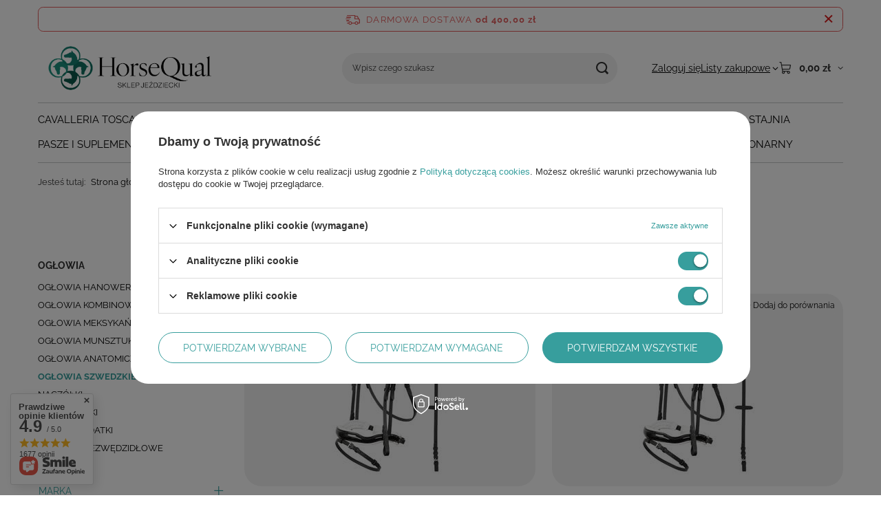

--- FILE ---
content_type: text/html; charset=utf-8
request_url: https://www.horsequal.pl/pl/menu/oglowia-szwedzkie-512.html
body_size: 28892
content:
<!DOCTYPE html>
<html lang="pl" class="--freeShipping --vat --gross " ><head><link rel="preload" as="image" fetchpriority="high" media="(max-width: 420px)" href="/hpeciai/04c1cba68f3c9aa7e56aee2f2ce5de5d/pol_is_Oglowie-Lorient-black-PREMIERE-2274jpg"><link rel="preload" as="image" fetchpriority="high" media="(min-width: 420.1px)" href="/hpeciai/273527dc68570906ca403bff43272b0d/pol_il_Oglowie-Lorient-black-PREMIERE-2274jpg"><link rel="preload" as="image" fetchpriority="high" media="(max-width: 420px)" href="/hpeciai/04c1cba68f3c9aa7e56aee2f2ce5de5d/pol_is_Oglowie-Lorient-black-PREMIERE-2275jpg"><link rel="preload" as="image" fetchpriority="high" media="(min-width: 420.1px)" href="/hpeciai/273527dc68570906ca403bff43272b0d/pol_il_Oglowie-Lorient-black-PREMIERE-2275jpg"><meta name="viewport" content="initial-scale = 1.0, maximum-scale = 5.0, width=device-width, viewport-fit=cover"><meta http-equiv="Content-Type" content="text/html; charset=utf-8"><meta http-equiv="X-UA-Compatible" content="IE=edge"><title>OGŁOWIA SZWEDZKIE - sklep jeździecki HorseQual</title><meta name="description" content="OGŁOWIA SZWEDZKIE | KOŃ | OGŁOWIA Sklep jeździecki HorseQual to nowy sklep tworzony wyłącznie przez pasjonatów jeździectwa."><link rel="icon" href="/gfx/pol/favicon.ico"><meta name="theme-color" content="#379e9d"><meta name="msapplication-navbutton-color" content="#379e9d"><meta name="apple-mobile-web-app-status-bar-style" content="#379e9d"><link rel="stylesheet" type="text/css" href="/gfx/pol/search_style.css.gzip?r=1765442950"><script>var app_shop={urls:{prefix:'data="/gfx/'.replace('data="', '')+'pol/',graphql:'/graphql/v1/'},vars:{meta:{viewportContent:'initial-scale = 1.0, maximum-scale = 5.0, width=device-width, viewport-fit=cover'},priceType:'gross',priceTypeVat:true,productDeliveryTimeAndAvailabilityWithBasket:false,geoipCountryCode:'US',fairShopLogo: { enabled: false, image: '/gfx/standards/safe_light.svg'},currency:{id:'PLN',symbol:'zł',country:'pl',format:'###,##0.00',beforeValue:false,space:true,decimalSeparator:',',groupingSeparator:' '},language:{id:'pol',symbol:'pl',name:'Polski'},omnibus:{enabled:true,rebateCodeActivate:false,hidePercentageDiscounts:false,},},txt:{priceTypeText:' brutto',},fn:{},fnrun:{},files:[],graphql:{}};const getCookieByName=(name)=>{const value=`; ${document.cookie}`;const parts = value.split(`; ${name}=`);if(parts.length === 2) return parts.pop().split(';').shift();return false;};if(getCookieByName('freeeshipping_clicked')){document.documentElement.classList.remove('--freeShipping');}if(getCookieByName('rabateCode_clicked')){document.documentElement.classList.remove('--rabateCode');}function hideClosedBars(){const closedBarsArray=JSON.parse(localStorage.getItem('closedBars'))||[];if(closedBarsArray.length){const styleElement=document.createElement('style');styleElement.textContent=`${closedBarsArray.map((el)=>`#${el}`).join(',')}{display:none !important;}`;document.head.appendChild(styleElement);}}hideClosedBars();</script><meta name="robots" content="index,follow"><meta name="rating" content="general"><meta name="Author" content="HorseQual na bazie IdoSell (www.idosell.com/shop).">
<!-- Begin partytown html or js -->

<script>partytownConfig = ["gtm_web_worker_active"] </script><script>partytown = {
          lib: "/partytown/",
          resolveUrl: function (url, location, type) {
            if (url.pathname.includes("debug/bootstrap")) {
                  const proxyUrl = new URL(`${location?.origin}/proxy/${url.href}`);
                  return proxyUrl;
              }
            if (url.href.search("proxy") === -1 && type === "script" && url.href.includes("facebook")) {
                const proxyUrl = new URL(`${location?.origin}/proxy/${url.href}`);
                return proxyUrl;
            }
            return url;
          },
          forward: [["dataLayer.push", { preserveBehavior: true }] , ""],
        }; window?.partytownCallback?.();</script><script>const t={preserveBehavior:!1},e=e=>{if("string"==typeof e)return[e,t];const[n,r=t]=e;return[n,{...t,...r}]},n=Object.freeze((t=>{const e=new Set;let n=[];do{Object.getOwnPropertyNames(n).forEach((t=>{"function"==typeof n[t]&&e.add(t)}))}while((n=Object.getPrototypeOf(n))!==Object.prototype);return Array.from(e)})());!function(t,r,o,i,a,s,c,d,l,p,u=t,f){function h(){f||(f=1,"/"==(c=(s.lib||"/~partytown/")+(s.debug?"debug/":""))[0]&&(l=r.querySelectorAll('script[type="text/partytown"]'),i!=t?i.dispatchEvent(new CustomEvent("pt1",{detail:t})):(d=setTimeout(v,1e4),r.addEventListener("pt0",w),a?y(1):o.serviceWorker?o.serviceWorker.register(c+(s.swPath||"partytown-sw.js"),{scope:c}).then((function(t){t.active?y():t.installing&&t.installing.addEventListener("statechange",(function(t){"activated"==t.target.state&&y()}))}),console.error):v())))}function y(e){p=r.createElement(e?"script":"iframe"),t._pttab=Date.now(),e||(p.style.display="block",p.style.width="0",p.style.height="0",p.style.border="0",p.style.visibility="hidden",p.setAttribute("aria-hidden",!0)),p.src=c+"partytown-"+(e?"atomics.js?v=0.10.1":"sandbox-sw.html?"+t._pttab),r.querySelector(s.sandboxParent||"body").appendChild(p)}function v(n,o){for(w(),i==t&&(s.forward||[]).map((function(n){const[r]=e(n);delete t[r.split(".")[0]]})),n=0;n<l.length;n++)(o=r.createElement("script")).innerHTML=l[n].innerHTML,o.nonce=s.nonce,r.head.appendChild(o);p&&p.parentNode.removeChild(p)}function w(){clearTimeout(d)}s=t.partytown||{},i==t&&(s.forward||[]).map((function(r){const[o,{preserveBehavior:i}]=e(r);u=t,o.split(".").map((function(e,r,o){var a;u=u[o[r]]=r+1<o.length?u[o[r]]||(a=o[r+1],n.includes(a)?[]:{}):(()=>{let e=null;if(i){const{methodOrProperty:n,thisObject:r}=((t,e)=>{let n=t;for(let t=0;t<e.length-1;t+=1)n=n[e[t]];return{thisObject:n,methodOrProperty:e.length>0?n[e[e.length-1]]:void 0}})(t,o);"function"==typeof n&&(e=(...t)=>n.apply(r,...t))}return function(){let n;return e&&(n=e(arguments)),(t._ptf=t._ptf||[]).push(o,arguments),n}})()}))})),"complete"==r.readyState?h():(t.addEventListener("DOMContentLoaded",h),t.addEventListener("load",h))}(window,document,navigator,top,window.crossOriginIsolated);</script>

<!-- End partytown html or js -->

<!-- Begin LoginOptions html -->

<style>
#client_new_social .service_item[data-name="service_Apple"]:before, 
#cookie_login_social_more .service_item[data-name="service_Apple"]:before,
.oscop_contact .oscop_login__service[data-service="Apple"]:before {
    display: block;
    height: 2.6rem;
    content: url('/gfx/standards/apple.svg?r=1743165583');
}
.oscop_contact .oscop_login__service[data-service="Apple"]:before {
    height: auto;
    transform: scale(0.8);
}
#client_new_social .service_item[data-name="service_Apple"]:has(img.service_icon):before,
#cookie_login_social_more .service_item[data-name="service_Apple"]:has(img.service_icon):before,
.oscop_contact .oscop_login__service[data-service="Apple"]:has(img.service_icon):before {
    display: none;
}
</style>

<!-- End LoginOptions html -->

<!-- Open Graph -->
<meta property="og:type" content="website"><meta property="og:url" content="https://www.horsequal.pl/pl/menu/oglowia-szwedzkie-512.html
"><meta property="og:title" content="OGŁOWIA SZWEDZKIE - sklep jeździecki HorseQual"><meta property="og:description" content="OGŁOWIA SZWEDZKIE | KOŃ | OGŁOWIA Sklep jeździecki HorseQual to nowy sklep tworzony wyłącznie przez pasjonatów jeździectwa."><meta property="og:site_name" content="HorseQual"><meta property="og:locale" content="pl_PL"><meta property="og:image" content="https://www.horsequal.pl/hpeciai/07b477efa5f2d1ff25453f4aa3ec599a/pol_pl_Oglowie-Lorient-black-PREMIERE-2274_1.jpg"><meta property="og:image:width" content="450"><meta property="og:image:height" content="450"><link rel="manifest" href="https://www.horsequal.pl/data/include/pwa/1/manifest.json?t=3"><meta name="apple-mobile-web-app-capable" content="yes"><meta name="apple-mobile-web-app-status-bar-style" content="black"><meta name="apple-mobile-web-app-title" content="www.horsequal.pl"><link rel="apple-touch-icon" href="/data/include/pwa/1/icon-128.png"><link rel="apple-touch-startup-image" href="/data/include/pwa/1/logo-512.png" /><meta name="msapplication-TileImage" content="/data/include/pwa/1/icon-144.png"><meta name="msapplication-TileColor" content="#2F3BA2"><meta name="msapplication-starturl" content="/"><script type="application/javascript">var _adblock = true;</script><script async src="/data/include/advertising.js"></script><script type="application/javascript">var statusPWA = {
                online: {
                    txt: "Połączono z internetem",
                    bg: "#5fa341"
                },
                offline: {
                    txt: "Brak połączenia z internetem",
                    bg: "#eb5467"
                }
            }</script><script async type="application/javascript" src="/ajax/js/pwa_online_bar.js?v=1&r=6"></script><script >
window.dataLayer = window.dataLayer || [];
window.gtag = function gtag() {
dataLayer.push(arguments);
}
gtag('consent', 'default', {
'ad_storage': 'denied',
'analytics_storage': 'denied',
'ad_personalization': 'denied',
'ad_user_data': 'denied',
'wait_for_update': 500
});

gtag('set', 'ads_data_redaction', true);
</script><script id="iaiscript_1" data-requirements="W10=" data-ga4_sel="ga4script">
window.iaiscript_1 = `<${'script'}  class='google_consent_mode_update'>
gtag('consent', 'update', {
'ad_storage': 'granted',
'analytics_storage': 'granted',
'ad_personalization': 'granted',
'ad_user_data': 'granted'
});
</${'script'}>`;
</script>
<!-- End Open Graph -->

<link rel="canonical" href="https://www.horsequal.pl/pl/menu/oglowia-szwedzkie-512.html" />

                <!-- Global site tag (gtag.js) -->
                <script  async src="https://www.googletagmanager.com/gtag/js?id=AW-384398924"></script>
                <script >
                    window.dataLayer = window.dataLayer || [];
                    window.gtag = function gtag(){dataLayer.push(arguments);}
                    gtag('js', new Date());
                    
                    gtag('config', 'AW-384398924', {"allow_enhanced_conversions":true});
gtag('config', 'G-WRK8V2SZQZ');

                </script>
                <link rel="stylesheet" type="text/css" href="/data/designs/60dd8e714198c7.49667861_41/gfx/pol/custom.css.gzip?r=1766503978">            <!-- Google Tag Manager -->
                    <script >(function(w,d,s,l,i){w[l]=w[l]||[];w[l].push({'gtm.start':
                    new Date().getTime(),event:'gtm.js'});var f=d.getElementsByTagName(s)[0],
                    j=d.createElement(s),dl=l!='dataLayer'?'&l='+l:'';j.async=true;j.src=
                    'https://www.googletagmanager.com/gtm.js?id='+i+dl;f.parentNode.insertBefore(j,f);
                    })(window,document,'script','dataLayer','GTM-W6S5GN4');</script>
            <!-- End Google Tag Manager --></head><body><div id="container" class="search_page container max-width-1200"><header class=" commercial_banner"><script class="ajaxLoad">app_shop.vars.vat_registered="true";app_shop.vars.currency_format="###,##0.00";app_shop.vars.currency_before_value=false;app_shop.vars.currency_space=true;app_shop.vars.symbol="zł";app_shop.vars.id="PLN";app_shop.vars.baseurl="http://www.horsequal.pl/";app_shop.vars.sslurl="https://www.horsequal.pl/";app_shop.vars.curr_url="%2Fpl%2Fmenu%2Foglowia-szwedzkie-512.html";var currency_decimal_separator=',';var currency_grouping_separator=' ';app_shop.vars.blacklist_extension=["exe","com","swf","js","php"];app_shop.vars.blacklist_mime=["application/javascript","application/octet-stream","message/http","text/javascript","application/x-deb","application/x-javascript","application/x-shockwave-flash","application/x-msdownload"];app_shop.urls.contact="/pl/contact.html";</script><div id="viewType" style="display:none"></div><div id="menu_skip" class="menu_skip"><a href="#layout" class="btn --outline --medium menu_skip__link --layout">Przejdź do zawartości strony</a><a href="#menu_categories" class="btn --outline --medium menu_skip__link --menu">Przejdź do kategorii</a></div><div id="freeShipping" class="freeShipping"><span class="freeShipping__info">Darmowa dostawa</span><strong class="freeShipping__val">
				od 
				400,00 zł</strong><a href="" class="freeShipping__close" aria-label="Zamknij pasek informacyjny"></a></div><div id="logo" class="d-flex align-items-center" data-bg="/data/gfx/mask/pol/top_1_big.png"><a href="/" target="_self" aria-label="Logo sklepu"><picture><source media="(min-width:979px)" srcset="/data/gfx/mask/pol/logo_1_big.png" width="12830" height="4549"></source><source media="(min-width:757px)" srcset="/data/gfx/mask/pol/1210850937.png" width="12830" height="4549"></source><img src="/data/gfx/mask/pol/logo_1_small.png" alt="" width="12830" height="4549"></picture></a></div><form action="https://www.horsequal.pl/pl/search.html" method="get" id="menu_search" class="menu_search"><a href="#showSearchForm" class="menu_search__mobile" aria-label="Szukaj"></a><div class="menu_search__block"><div class="menu_search__item --input"><input class="menu_search__input" type="text" name="text" autocomplete="off" placeholder="Wpisz czego szukasz" aria-label="Wpisz czego szukasz"><button class="menu_search__submit" type="submit" aria-label="Szukaj"></button></div><div class="menu_search__item --results search_result"></div></div></form><div id="menu_top" class="menu_top"><div class="account_links"><a class="account_links__item" href="https://www.horsequal.pl/pl/login.html"><span class="account_links__text --logged-out">Zaloguj się</span></a></div><div class="shopping_list_top hover__wrapper" data-empty="true"><a href="https://www.horsequal.pl/pl/shoppinglist" class="wishlist_link slt_link --empty" aria-label="Listy zakupowe"><span class="slt_link__text">Listy zakupowe</span></a><div class="slt_lists hover__element"><ul class="slt_lists__nav"><li class="slt_lists__nav_item" data-list_skeleton="true" data-list_id="true" data-shared="true"><a href="#" class="slt_lists__nav_link" data-list_href="true"><span class="slt_lists__nav_name" data-list_name="true"></span><span class="slt_lists__count" data-list_count="true">0</span></a></li><li class="slt_lists__nav_item --empty"><a class="slt_lists__nav_link --empty" href="https://www.horsequal.pl/pl/shoppinglist"><span class="slt_lists__nav_name" data-list_name="true">Lista zakupowa</span><span class="slt_lists__count" data-list_count="true">0</span></a></li></ul></div></div><div id="menu_basket" class="top_basket hover__wrapper --skeleton --mobile_hide"><a class="top_basket__sub" title="Przejdź do koszyka" href="/basketedit.php" aria-label="Wartość koszyka: 0,00 zł"><span class="badge badge-info"></span><strong class="top_basket__price">0,00 zł</strong></a><div class="top_basket__express_checkout_container"><express-checkout type="basket"></express-checkout></div><script>
        app_shop.vars.cache_html = true;
      </script><div class="top_basket__details hover__element --skeleton"><div class="top_basket__skeleton --name"></div><div class="top_basket__skeleton --product"></div><div class="top_basket__skeleton --product"></div><div class="top_basket__skeleton --product --last"></div><div class="top_basket__skeleton --sep"></div><div class="top_basket__skeleton --summary"></div></div></div><template id="top_basket_product"><div class="top_basket__product"><a class="top_basket__img" title=""><picture><source type="image/webp" srcset=""></source><img src="" alt=""></picture></a><a class="top_basket__link" title=""></a><div class="top_basket__prices"><span class="top_basket__price"></span><span class="top_basket__unit"></span><span class="top_basket__vat"></span></div></div></template><template id="top_basket_summary"><div class="top_basket__summary_shipping_free"><span class="top_basket__summary_label --freeshipping_limit">Do darmowej dostawy brakuje <span class="top_basket__summary_value"></span></span><span class="progress_bar"><span class="progress_bar__value"></span></span></div><div class="top_basket__summary_item --worth"><span class="top_basket__summary_label">Wartość zamówienia:</span><b class="top_basket__summary_value"></b></div><div class="top_basket__summary_item --shipping"><span class="top_basket__summary_label">Koszt przesyłki:</span><b class="top_basket__summary_value"></b></div><div class="top_basket__buttons"><a class="btn --solid --large" data-ec-class="btn --outline --large" title="Przejdź do koszyka" href="/basketedit.php">
        Przejdź do koszyka
      </a><div id="top_basket__express_checkout_placeholder"></div></div></template><template id="top_basket_details"><div class="top_basket__details hover__element"><div class="top_basket__details_sub"><div class="headline"><span class="headline__name">Twój koszyk (<span class="top_basket__count"></span>)</span></div><div class="top_basket__products"></div><div class="top_basket__summary"></div></div></div></template></div><nav id="menu_categories" class="wide" aria-label="Kategorie główne"><button type="button" class="navbar-toggler" aria-label="Menu"><i class="icon-reorder"></i></button><div class="navbar-collapse" id="menu_navbar"><ul class="navbar-nav mx-md-n2"><li class="nav-item"><span class="nav-link-wrapper"><a  href="/pl/menu/cavalleria-toscana-635.html" target="_self" title="CAVALLERIA TOSCANA" class="nav-link --l1" >CAVALLERIA TOSCANA</a><button class="nav-link-expand" type="button" aria-label="CAVALLERIA TOSCANA, Menu"></button></span><ul class="navbar-subnav"><li class="nav-header"><a href="#backLink" class="nav-header__backLink"><i class="icon-angle-left"></i></a><a  href="/pl/menu/cavalleria-toscana-635.html" target="_self" title="CAVALLERIA TOSCANA" class="nav-link --l1" >CAVALLERIA TOSCANA</a></li><li class="nav-item empty"><a  href="/pl/menu/cavalleria-toscana-jesien-zima-2025-2026-662.html" target="_self" title="CAVALLERIA TOSCANA jesień/zima 2025/2026" class="nav-link --l2" >CAVALLERIA TOSCANA jesień/zima 2025/2026</a></li><li class="nav-item empty"><a  href="/pl/menu/ct-wiosna-lato-2025-636.html" target="_self" title="CT wiosna/lato 2025" class="nav-link --l2" >CT wiosna/lato 2025</a></li><li class="nav-item empty"><a  href="/pl/menu/ct-basic-633.html" target="_self" title="CT BASIC" class="nav-link --l2" >CT BASIC</a></li></ul></li><li class="nav-item"><span class="nav-link-wrapper"><a  href="/pl/menu/hugo-boss-equestrian-663.html" target="_self" title="HUGO BOSS EQUESTRIAN" class="nav-link --l1" >HUGO BOSS EQUESTRIAN</a><button class="nav-link-expand" type="button" aria-label="HUGO BOSS EQUESTRIAN, Menu"></button></span><ul class="navbar-subnav"><li class="nav-header"><a href="#backLink" class="nav-header__backLink"><i class="icon-angle-left"></i></a><a  href="/pl/menu/hugo-boss-equestrian-663.html" target="_self" title="HUGO BOSS EQUESTRIAN" class="nav-link --l1" >HUGO BOSS EQUESTRIAN</a></li><li class="nav-item empty"><a  href="/pl/menu/hugo-boss-jesien-zima-2025-2026-664.html" target="_self" title="HUGO BOSS jesień/zima 2025/2026" class="nav-link --l2" >HUGO BOSS jesień/zima 2025/2026</a></li></ul></li><li class="nav-item"><span class="nav-link-wrapper"><a  href="/pl/menu/love-like-horses-660.html" target="_self" title="LOVE LIKE HORSES" class="nav-link --l1" >LOVE LIKE HORSES</a></span></li><li class="nav-item"><span class="nav-link-wrapper"><a  href="/pl/menu/kentucky-659.html" target="_self" title="KENTUCKY" class="nav-link --l1" >KENTUCKY</a></span></li><li class="nav-item"><span class="nav-link-wrapper"><a  href="/pl/menu/nowe-kolekcje-655.html" target="_self" title="NOWE KOLEKCJE" class="nav-link --l1" >NOWE KOLEKCJE</a><button class="nav-link-expand" type="button" aria-label="NOWE KOLEKCJE, Menu"></button></span><ul class="navbar-subnav"><li class="nav-header"><a href="#backLink" class="nav-header__backLink"><i class="icon-angle-left"></i></a><a  href="/pl/menu/nowe-kolekcje-655.html" target="_self" title="NOWE KOLEKCJE" class="nav-link --l1" >NOWE KOLEKCJE</a></li><li class="nav-item empty"><a  href="/pl/menu/eskadron-heritage-2025-2026-672.html" target="_self" title="ESKADRON HERITAGE 2025/2026" class="nav-link --l2" >ESKADRON HERITAGE 2025/2026</a></li><li class="nav-item empty"><a  href="/pl/menu/eskadron-dynamic-jesien-zima-2025-2026-658.html" target="_self" title="ESKADRON DYNAMIC jesień/zima 2025/2026" class="nav-link --l2" >ESKADRON DYNAMIC jesień/zima 2025/2026</a></li><li class="nav-item empty"><a  href="/pl/menu/pikeur-jesien-zima-2025-2026-656.html" target="_self" title="PIKEUR jesień/zima 2025/2026" class="nav-link --l2" >PIKEUR jesień/zima 2025/2026</a></li><li class="nav-item empty"><a  href="/pl/menu/schockemohle-jesien-zima-2025-2026-666.html" target="_self" title="SCHOCKEMOHLE jesień/zima 2025/2026" class="nav-link --l2" >SCHOCKEMOHLE jesień/zima 2025/2026</a></li><li class="nav-item empty"><a  href="/pl/menu/tommy-hilfiger-jesien-zima-2025-2026-665.html" target="_self" title="TOMMY HILFIGER jesień/zima 2025/2026" class="nav-link --l2" >TOMMY HILFIGER jesień/zima 2025/2026</a></li><li class="nav-item empty"><a  href="/pl/menu/covalliero-jesien-zima-2025-2026-667.html" target="_self" title="COVALLIERO jesień/zima 2025/2026" class="nav-link --l2" >COVALLIERO jesień/zima 2025/2026</a></li><li class="nav-item empty"><a  href="/pl/menu/qhp-jesien-zima-2025-2026-661.html" target="_self" title="QHP jesień/zima 2025/2026" class="nav-link --l2" >QHP jesień/zima 2025/2026</a></li><li class="nav-item empty"><a  href="/pl/menu/br-jesien-zima-2025-2026-657.html" target="_self" title="BR jesień/zima 2025/2026" class="nav-link --l2" >BR jesień/zima 2025/2026</a></li><li class="nav-item empty"><a  href="/pl/menu/eskadron-platinum-2025-653.html" target="_self" title="ESKADRON PLATINUM 2025" class="nav-link --l2" >ESKADRON PLATINUM 2025</a></li></ul></li><li class="nav-item"><span class="nav-link-wrapper"><a  href="/pl/menu/promocje-410.html" target="_self" title="PROMOCJE" class="nav-link --l1" >PROMOCJE</a><button class="nav-link-expand" type="button" aria-label="PROMOCJE, Menu"></button></span><ul class="navbar-subnav"><li class="nav-header"><a href="#backLink" class="nav-header__backLink"><i class="icon-angle-left"></i></a><a  href="/pl/menu/promocje-410.html" target="_self" title="PROMOCJE" class="nav-link --l1" >PROMOCJE</a></li><li class="nav-item empty"><a  href="/pl/menu/rabat-15-680.html" target="_self" title="RABAT 15%" class="nav-link --l2" >RABAT 15%</a></li><li class="nav-item empty"><a  href="/pl/menu/rabat-20-681.html" target="_self" title="RABAT 20%" class="nav-link --l2" >RABAT 20%</a></li><li class="nav-item empty"><a  href="/pl/menu/rabat-25-649.html" target="_self" title="RABAT 25%" class="nav-link --l2" >RABAT 25%</a></li><li class="nav-item empty"><a  href="/pl/menu/rabat-30-650.html" target="_self" title="RABAT 30%" class="nav-link --l2" >RABAT 30%</a></li><li class="nav-item empty"><a  href="/pl/menu/rabat-35-679.html" target="_self" title="RABAT 35%" class="nav-link --l2" >RABAT 35%</a></li><li class="nav-item empty"><a  href="/pl/menu/rabat-40-651.html" target="_self" title="RABAT 40%" class="nav-link --l2" >RABAT 40%</a></li></ul></li><li class="nav-item"><span class="nav-link-wrapper"><a  href="/pl/menu/jezdziec-417.html" target="_self" title="JEŹDZIEC" class="nav-link --l1" >JEŹDZIEC</a><button class="nav-link-expand" type="button" aria-label="JEŹDZIEC, Menu"></button></span><ul class="navbar-subnav"><li class="nav-header"><a href="#backLink" class="nav-header__backLink"><i class="icon-angle-left"></i></a><a  href="/pl/menu/jezdziec-417.html" target="_self" title="JEŹDZIEC" class="nav-link --l1" >JEŹDZIEC</a></li><li class="nav-item"><a  href="/pl/menu/bluzy-418.html" target="_self" title="BLUZY" class="nav-link --l2" >BLUZY</a><ul class="navbar-subsubnav"><li class="nav-header"><a href="#backLink" class="nav-header__backLink"><i class="icon-angle-left"></i></a><a  href="/pl/menu/bluzy-418.html" target="_self" title="BLUZY" class="nav-link --l2" >BLUZY</a></li><li class="nav-item"><a  href="/pl/menu/bluzy-damskie-419.html" target="_self" title="BLUZY DAMSKIE" class="nav-link --l3" >BLUZY DAMSKIE</a></li><li class="nav-item"><a  href="/pl/menu/bluzy-meskie-420.html" target="_self" title="BLUZY MĘSKIE" class="nav-link --l3" >BLUZY MĘSKIE</a></li><li class="nav-item"><a  href="/pl/menu/bluzy-mlodziezowe-421.html" target="_self" title="BLUZY MŁODZIEŻOWE" class="nav-link --l3" >BLUZY MŁODZIEŻOWE</a></li></ul></li><li class="nav-item"><a  href="/pl/menu/bluzki-i-koszulki-435.html" target="_self" title="BLUZKI I KOSZULKI" class="nav-link --l2" >BLUZKI I KOSZULKI</a><ul class="navbar-subsubnav"><li class="nav-header"><a href="#backLink" class="nav-header__backLink"><i class="icon-angle-left"></i></a><a  href="/pl/menu/bluzki-i-koszulki-435.html" target="_self" title="BLUZKI I KOSZULKI" class="nav-link --l2" >BLUZKI I KOSZULKI</a></li><li class="nav-item"><a  href="/pl/menu/bluzki-i-koszulki-damskie-436.html" target="_self" title="BLUZKI I KOSZULKI DAMSKIE" class="nav-link --l3" >BLUZKI I KOSZULKI DAMSKIE</a></li><li class="nav-item"><a  href="/pl/menu/bluzki-i-koszulki-meskie-437.html" target="_self" title="BLUZKI I KOSZULKI MĘSKIE" class="nav-link --l3" >BLUZKI I KOSZULKI MĘSKIE</a></li><li class="nav-item"><a  href="/pl/menu/bluzki-i-koszulki-mlodziezowe-438.html" target="_self" title="BLUZKI I KOSZULKI MŁODZIEŻOWE" class="nav-link --l3" >BLUZKI I KOSZULKI MŁODZIEŻOWE</a></li></ul></li><li class="nav-item empty"><a  href="/pl/menu/spodnie-dresy-669.html" target="_self" title="SPODNIE/DRESY" class="nav-link --l2" >SPODNIE/DRESY</a></li><li class="nav-item"><a  href="/pl/menu/bryczesy-jezdzieckie-422.html" target="_self" title="BRYCZESY JEŹDZIECKIE" class="nav-link --l2" >BRYCZESY JEŹDZIECKIE</a><ul class="navbar-subsubnav"><li class="nav-header"><a href="#backLink" class="nav-header__backLink"><i class="icon-angle-left"></i></a><a  href="/pl/menu/bryczesy-jezdzieckie-422.html" target="_self" title="BRYCZESY JEŹDZIECKIE" class="nav-link --l2" >BRYCZESY JEŹDZIECKIE</a></li><li class="nav-item"><a  href="/pl/menu/bryczesy-damskie-423.html" target="_self" title="BRYCZESY DAMSKIE" class="nav-link --l3" >BRYCZESY DAMSKIE</a></li><li class="nav-item"><a  href="/pl/menu/bryczesy-meskie-424.html" target="_self" title="BRYCZESY MĘSKIE" class="nav-link --l3" >BRYCZESY MĘSKIE</a></li><li class="nav-item"><a  href="/pl/menu/bryczesy-mlodziezowe-425.html" target="_self" title="BRYCZESY MŁODZIEŻOWE" class="nav-link --l3" >BRYCZESY MŁODZIEŻOWE</a></li><li class="nav-item"><a  href="/pl/menu/bryczesy-zimowe-426.html" target="_self" title="BRYCZESY ZIMOWE" class="nav-link --l3" >BRYCZESY ZIMOWE</a></li></ul></li><li class="nav-item empty"><a  href="/pl/menu/paski-do-spodni-535.html" target="_self" title="PASKI DO SPODNI" class="nav-link --l2" >PASKI DO SPODNI</a></li><li class="nav-item"><a  href="/pl/menu/kamizelki-428.html" target="_self" title="KAMIZELKI" class="nav-link --l2" >KAMIZELKI</a><ul class="navbar-subsubnav"><li class="nav-header"><a href="#backLink" class="nav-header__backLink"><i class="icon-angle-left"></i></a><a  href="/pl/menu/kamizelki-428.html" target="_self" title="KAMIZELKI" class="nav-link --l2" >KAMIZELKI</a></li><li class="nav-item"><a  href="/pl/menu/kamizelki-damskie-429.html" target="_self" title="KAMIZELKI DAMSKIE" class="nav-link --l3" >KAMIZELKI DAMSKIE</a></li><li class="nav-item"><a  href="/pl/menu/kamizelki-meskie-430.html" target="_self" title="KAMIZELKI MĘSKIE" class="nav-link --l3" >KAMIZELKI MĘSKIE</a></li></ul></li><li class="nav-item"><a  href="/pl/menu/kurtki-431.html" target="_self" title="KURTKI" class="nav-link --l2" >KURTKI</a><ul class="navbar-subsubnav"><li class="nav-header"><a href="#backLink" class="nav-header__backLink"><i class="icon-angle-left"></i></a><a  href="/pl/menu/kurtki-431.html" target="_self" title="KURTKI" class="nav-link --l2" >KURTKI</a></li><li class="nav-item"><a  href="/pl/menu/kurtki-damskie-432.html" target="_self" title="KURTKI DAMSKIE" class="nav-link --l3" >KURTKI DAMSKIE</a></li><li class="nav-item"><a  href="/pl/menu/kurtki-meskie-433.html" target="_self" title="KURTKI MĘSKIE" class="nav-link --l3" >KURTKI MĘSKIE</a></li><li class="nav-item"><a  href="/pl/menu/kurtki-mlodziezowe-434.html" target="_self" title="KURTKI MŁODZIEŻOWE" class="nav-link --l3" >KURTKI MŁODZIEŻOWE</a></li></ul></li><li class="nav-item empty"><a  href="/pl/menu/czapki-i-szaliki-427.html" target="_self" title="CZAPKI I SZALIKI" class="nav-link --l2" >CZAPKI I SZALIKI</a></li><li class="nav-item empty"><a  href="/pl/menu/czapki-z-daszkiem-624.html" target="_self" title="CZAPKI Z DASZKIEM" class="nav-link --l2" >CZAPKI Z DASZKIEM</a></li><li class="nav-item empty"><a  href="/pl/menu/torby-i-torebki-534.html" target="_self" title="TORBY I TOREBKI" class="nav-link --l2" >TORBY I TOREBKI</a></li><li class="nav-item"><a  href="/pl/menu/produkty-konkursowe-439.html" target="_self" title="PRODUKTY KONKURSOWE" class="nav-link --l2" >PRODUKTY KONKURSOWE</a><ul class="navbar-subsubnav"><li class="nav-header"><a href="#backLink" class="nav-header__backLink"><i class="icon-angle-left"></i></a><a  href="/pl/menu/produkty-konkursowe-439.html" target="_self" title="PRODUKTY KONKURSOWE" class="nav-link --l2" >PRODUKTY KONKURSOWE</a></li><li class="nav-item"><a  href="/pl/menu/koszulki-i-bluzki-440.html" target="_self" title="KOSZULKI I BLUZKI" class="nav-link --l3" >KOSZULKI I BLUZKI</a></li><li class="nav-item"><a  href="/pl/menu/fraki-jezdzieckie-441.html" target="_self" title="FRAKI JEŹDZIECKIE" class="nav-link --l3" >FRAKI JEŹDZIECKIE</a></li><li class="nav-item"><a  href="/pl/menu/bryczesy-konkursowe-442.html" target="_self" title="BRYCZESY KONKURSOWE" class="nav-link --l3" >BRYCZESY KONKURSOWE</a></li><li class="nav-item"><a  href="/pl/menu/plastrony-i-krawaty-443.html" target="_self" title="PLASTRONY I KRAWATY" class="nav-link --l3" >PLASTRONY I KRAWATY</a></li><li class="nav-item"><a  href="/pl/menu/akcesoria-i-dodatki-konkursowe-544.html" target="_self" title="AKCESORIA I DODATKI KONKURSOWE" class="nav-link --l3" >AKCESORIA I DODATKI KONKURSOWE</a></li></ul></li><li class="nav-item"><a  href="/pl/menu/rekawiczki-jezdzieckie-445.html" target="_self" title="RĘKAWICZKI JEŹDZIECKIE" class="nav-link --l2" >RĘKAWICZKI JEŹDZIECKIE</a><ul class="navbar-subsubnav"><li class="nav-header"><a href="#backLink" class="nav-header__backLink"><i class="icon-angle-left"></i></a><a  href="/pl/menu/rekawiczki-jezdzieckie-445.html" target="_self" title="RĘKAWICZKI JEŹDZIECKIE" class="nav-link --l2" >RĘKAWICZKI JEŹDZIECKIE</a></li><li class="nav-item"><a  href="/pl/menu/rekawiczki-caloroczne-446.html" target="_self" title="RĘKAWICZKI CAŁOROCZNE" class="nav-link --l3" >RĘKAWICZKI CAŁOROCZNE</a></li><li class="nav-item"><a  href="/pl/menu/rekawiczki-letnie-447.html" target="_self" title="RĘKAWICZKI LETNIE" class="nav-link --l3" >RĘKAWICZKI LETNIE</a></li><li class="nav-item"><a  href="/pl/menu/rekawiczki-zimowe-448.html" target="_self" title="RĘKAWICZKI ZIMOWE" class="nav-link --l3" >RĘKAWICZKI ZIMOWE</a></li></ul></li><li class="nav-item"><a  href="/pl/menu/obuwie-jezdzieckie-450.html" target="_self" title="OBUWIE JEŹDZIECKIE" class="nav-link --l2" >OBUWIE JEŹDZIECKIE</a><ul class="navbar-subsubnav"><li class="nav-header"><a href="#backLink" class="nav-header__backLink"><i class="icon-angle-left"></i></a><a  href="/pl/menu/obuwie-jezdzieckie-450.html" target="_self" title="OBUWIE JEŹDZIECKIE" class="nav-link --l2" >OBUWIE JEŹDZIECKIE</a></li><li class="nav-item"><a  href="/pl/menu/sztyblety-451.html" target="_self" title="SZTYBLETY" class="nav-link --l3" >SZTYBLETY</a></li><li class="nav-item"><a  href="/pl/menu/sztyblety-zimowe-452.html" target="_self" title="SZTYBLETY ZIMOWE" class="nav-link --l3" >SZTYBLETY ZIMOWE</a></li><li class="nav-item"><a  href="/pl/menu/termobuty-453.html" target="_self" title="TERMOBUTY" class="nav-link --l3" >TERMOBUTY</a></li><li class="nav-item"><a  href="/pl/menu/oficerki-454.html" target="_self" title="OFICERKI" class="nav-link --l3" >OFICERKI</a></li><li class="nav-item"><a  href="/pl/menu/obuwie-pozostale-455.html" target="_self" title="OBUWIE POZOSTAŁE" class="nav-link --l3" >OBUWIE POZOSTAŁE</a></li><li class="nav-item"><a  href="/pl/menu/akcesoria-do-obuwia-456.html" target="_self" title="AKCESORIA DO OBUWIA" class="nav-link --l3" >AKCESORIA DO OBUWIA</a></li></ul></li><li class="nav-item empty"><a  href="/pl/menu/czapsy-jezdzieckie-457.html" target="_self" title="CZAPSY JEŹDZIECKIE" class="nav-link --l2" >CZAPSY JEŹDZIECKIE</a></li><li class="nav-item empty"><a  href="/pl/menu/skarpetki-jezdzieckie-449.html" target="_self" title="SKARPETKI JEŹDZIECKIE" class="nav-link --l2" >SKARPETKI JEŹDZIECKIE</a></li><li class="nav-item"><a  href="/pl/menu/strzemiona-i-pusliska-459.html" target="_self" title="STRZEMIONA I PUŚLISKA" class="nav-link --l2" >STRZEMIONA I PUŚLISKA</a><ul class="navbar-subsubnav"><li class="nav-header"><a href="#backLink" class="nav-header__backLink"><i class="icon-angle-left"></i></a><a  href="/pl/menu/strzemiona-i-pusliska-459.html" target="_self" title="STRZEMIONA I PUŚLISKA" class="nav-link --l2" >STRZEMIONA I PUŚLISKA</a></li><li class="nav-item"><a  href="/pl/menu/strzemiona-460.html" target="_self" title="STRZEMIONA" class="nav-link --l3" >STRZEMIONA</a></li><li class="nav-item"><a  href="/pl/menu/pusliska-461.html" target="_self" title="PUŚLISKA" class="nav-link --l3" >PUŚLISKA</a></li></ul></li><li class="nav-item empty"><a  href="/pl/menu/kamizelki-ochronne-462.html" target="_self" title="KAMIZELKI OCHRONNE" class="nav-link --l2" >KAMIZELKI OCHRONNE</a></li><li class="nav-item empty"><a  href="/pl/menu/kaski-i-toczki-jezdzieckie-530.html" target="_self" title="KASKI I TOCZKI JEŹDZIECKIE" class="nav-link --l2" >KASKI I TOCZKI JEŹDZIECKIE</a></li><li class="nav-item empty"><a  href="/pl/menu/kaski-kep-678.html" target="_self" title="KASKI KEP" class="nav-link --l2" >KASKI KEP</a></li><li class="nav-item empty"><a  href="/pl/menu/produkty-do-prania-i-impregnacji-odziezy-639.html" target="_self" title="PRODUKTY DO PRANIA I IMPREGNACJI ODZIEŻY" class="nav-link --l2" >PRODUKTY DO PRANIA I IMPREGNACJI ODZIEŻY</a></li><li class="nav-item empty"><a  href="/pl/menu/ostrogi-i-paski-458.html" target="_self" title="OSTROGI I PASKI" class="nav-link --l2" >OSTROGI I PASKI</a></li><li class="nav-item empty"><a  href="/pl/menu/baty-i-palcaty-531.html" target="_self" title="BATY I PALCATY" class="nav-link --l2" >BATY I PALCATY</a></li><li class="nav-item empty"><a  href="/pl/menu/kosmetyki-dla-ludzi-640.html" target="_self" title="KOSMETYKI DLA LUDZI" class="nav-link --l2" >KOSMETYKI DLA LUDZI</a></li></ul></li><li class="nav-item nav-open"><span class="nav-link-wrapper"><a  href="/pl/menu/kon-465.html" target="_self" title="KOŃ" class="nav-link --l1 active" >KOŃ</a><button class="nav-link-expand" type="button" aria-label="KOŃ, Menu"></button></span><ul class="navbar-subnav"><li class="nav-header"><a href="#backLink" class="nav-header__backLink"><i class="icon-angle-left"></i></a><a  href="/pl/menu/kon-465.html" target="_self" title="KOŃ" class="nav-link --l1 active" >KOŃ</a></li><li class="nav-item empty"><a  href="/pl/menu/czapraki-466.html" target="_self" title="CZAPRAKI" class="nav-link --l2" >CZAPRAKI</a></li><li class="nav-item"><a  href="/pl/menu/derki-467.html" target="_self" title="DERKI" class="nav-link --l2" >DERKI</a><ul class="navbar-subsubnav"><li class="nav-header"><a href="#backLink" class="nav-header__backLink"><i class="icon-angle-left"></i></a><a  href="/pl/menu/derki-467.html" target="_self" title="DERKI" class="nav-link --l2" >DERKI</a></li><li class="nav-item"><a  href="/pl/menu/derki-polarowe-jersey-bawelna-483.html" target="_self" title="DERKI POLAROWE/JERSEY/BAWEŁNA" class="nav-link --l3" >DERKI POLAROWE/JERSEY/BAWEŁNA</a></li><li class="nav-item"><a  href="/pl/menu/derki-softshell-484.html" target="_self" title="DERKI SOFTSHELL" class="nav-link --l3" >DERKI SOFTSHELL</a></li><li class="nav-item"><a  href="/pl/menu/derki-padokowe-485.html" target="_self" title="DERKI PADOKOWE" class="nav-link --l3" >DERKI PADOKOWE</a></li><li class="nav-item"><a  href="/pl/menu/derki-stajenne-486.html" target="_self" title="DERKI STAJENNE" class="nav-link --l3" >DERKI STAJENNE</a></li><li class="nav-item"><a  href="/pl/menu/derki-treningowe-487.html" target="_self" title="DERKI TRENINGOWE" class="nav-link --l3" >DERKI TRENINGOWE</a></li><li class="nav-item"><a  href="/pl/menu/dodatki-do-derek-489.html" target="_self" title="DODATKI DO DEREK" class="nav-link --l3" >DODATKI DO DEREK</a></li><li class="nav-item"><a  href="/pl/menu/derki-funkcyjne-terapeutyczne-490.html" target="_self" title="DERKI FUNKCYJNE/TERAPEUTYCZNE" class="nav-link --l3" >DERKI FUNKCYJNE/TERAPEUTYCZNE</a></li><li class="nav-item"><a  href="/pl/menu/derki-siatkowe-488.html" target="_self" title="DERKI SIATKOWE" class="nav-link --l3" >DERKI SIATKOWE</a></li></ul></li><li class="nav-item empty"><a  href="/pl/menu/kantary-468.html" target="_self" title="KANTARY" class="nav-link --l2" >KANTARY</a></li><li class="nav-item empty"><a  href="/pl/menu/uwiazy-469.html" target="_self" title="UWIĄZY" class="nav-link --l2" >UWIĄZY</a></li><li class="nav-item"><a  href="/pl/menu/akcesoria-na-owady-470.html" target="_self" title="AKCESORIA NA OWADY" class="nav-link --l2" >AKCESORIA NA OWADY</a><ul class="navbar-subsubnav"><li class="nav-header"><a href="#backLink" class="nav-header__backLink"><i class="icon-angle-left"></i></a><a  href="/pl/menu/akcesoria-na-owady-470.html" target="_self" title="AKCESORIA NA OWADY" class="nav-link --l2" >AKCESORIA NA OWADY</a></li><li class="nav-item"><a  href="/pl/menu/moskitiery-maski-491.html" target="_self" title="MOSKITIERY- MASKI" class="nav-link --l3" >MOSKITIERY- MASKI</a></li><li class="nav-item"><a  href="/pl/menu/naczolki-z-fredzelkami-492.html" target="_self" title="NACZÓŁKI Z FRĘDZELKAMI" class="nav-link --l3" >NACZÓŁKI Z FRĘDZELKAMI</a></li></ul></li><li class="nav-item empty"><a  href="/pl/menu/nauszniki-471.html" target="_self" title="NAUSZNIKI" class="nav-link --l2" >NAUSZNIKI</a></li><li class="nav-item"><a  href="/pl/menu/ochraniacze-i-kaloszki-473.html" target="_self" title="OCHRANIACZE I KALOSZKI" class="nav-link --l2" >OCHRANIACZE I KALOSZKI</a><ul class="navbar-subsubnav"><li class="nav-header"><a href="#backLink" class="nav-header__backLink"><i class="icon-angle-left"></i></a><a  href="/pl/menu/ochraniacze-i-kaloszki-473.html" target="_self" title="OCHRANIACZE I KALOSZKI" class="nav-link --l2" >OCHRANIACZE I KALOSZKI</a></li><li class="nav-item"><a  href="/pl/menu/ochraniacze-skokowe-497.html" target="_self" title="OCHRANIACZE SKOKOWE" class="nav-link --l3" >OCHRANIACZE SKOKOWE</a></li><li class="nav-item"><a  href="/pl/menu/ochraniacze-ujezdzeniowe-498.html" target="_self" title="OCHRANIACZE UJEŻDŻENIOWE" class="nav-link --l3" >OCHRANIACZE UJEŻDŻENIOWE</a></li><li class="nav-item"><a  href="/pl/menu/ochraniacze-crossowe-499.html" target="_self" title="OCHRANIACZE CROSSOWE" class="nav-link --l3" >OCHRANIACZE CROSSOWE</a></li><li class="nav-item"><a  href="/pl/menu/ochraniacze-stajenne-500.html" target="_self" title="OCHRANIACZE STAJENNE" class="nav-link --l3" >OCHRANIACZE STAJENNE</a></li><li class="nav-item"><a  href="/pl/menu/ochraniacze-transportowe-501.html" target="_self" title="OCHRANIACZE TRANSPORTOWE" class="nav-link --l3" >OCHRANIACZE TRANSPORTOWE</a></li><li class="nav-item"><a  href="/pl/menu/kaloszki-dla-konia-502.html" target="_self" title="KALOSZKI DLA KONIA" class="nav-link --l3" >KALOSZKI DLA KONIA</a></li><li class="nav-item"><a  href="/pl/menu/buty-dla-konia-503.html" target="_self" title="BUTY DLA KONIA" class="nav-link --l3" >BUTY DLA KONIA</a></li><li class="nav-item"><a  href="/pl/menu/opaski-owijki-tren-ochraniacze-na-peciny-504.html" target="_self" title="OPASKI/OWIJKI TREN./OCHRANIACZE NA PĘCINY" class="nav-link --l3" >OPASKI/OWIJKI TREN./OCHRANIACZE NA PĘCINY</a></li></ul></li><li class="nav-item"><a  href="/pl/menu/owijki-i-podkladki-pod-owijki-474.html" target="_self" title="OWIJKI I PODKŁADKI POD OWIJKI" class="nav-link --l2" >OWIJKI I PODKŁADKI POD OWIJKI</a><ul class="navbar-subsubnav"><li class="nav-header"><a href="#backLink" class="nav-header__backLink"><i class="icon-angle-left"></i></a><a  href="/pl/menu/owijki-i-podkladki-pod-owijki-474.html" target="_self" title="OWIJKI I PODKŁADKI POD OWIJKI" class="nav-link --l2" >OWIJKI I PODKŁADKI POD OWIJKI</a></li><li class="nav-item"><a  href="/pl/menu/owijki-505.html" target="_self" title="OWIJKI" class="nav-link --l3" >OWIJKI</a></li><li class="nav-item"><a  href="/pl/menu/podkladki-506.html" target="_self" title="PODKŁADKI" class="nav-link --l3" >PODKŁADKI</a></li></ul></li><li class="nav-item nav-open"><a  href="/pl/menu/oglowia-475.html" target="_self" title="OGŁOWIA" class="nav-link --l2 active" >OGŁOWIA</a><ul class="navbar-subsubnav"><li class="nav-header"><a href="#backLink" class="nav-header__backLink"><i class="icon-angle-left"></i></a><a  href="/pl/menu/oglowia-475.html" target="_self" title="OGŁOWIA" class="nav-link --l2 active" >OGŁOWIA</a></li><li class="nav-item"><a  href="/pl/menu/oglowia-hanowerskie-507.html" target="_self" title="OGŁOWIA HANOWERSKIE" class="nav-link --l3" >OGŁOWIA HANOWERSKIE</a></li><li class="nav-item"><a  href="/pl/menu/oglowia-kombinowane-508.html" target="_self" title="OGŁOWIA KOMBINOWANE" class="nav-link --l3" >OGŁOWIA KOMBINOWANE</a></li><li class="nav-item"><a  href="/pl/menu/oglowia-meksykanskie-509.html" target="_self" title="OGŁOWIA MEKSYKAŃSKIE" class="nav-link --l3" >OGŁOWIA MEKSYKAŃSKIE</a></li><li class="nav-item"><a  href="/pl/menu/oglowia-munsztukowe-510.html" target="_self" title="OGŁOWIA MUNSZTUKOWE" class="nav-link --l3" >OGŁOWIA MUNSZTUKOWE</a></li><li class="nav-item"><a  href="/pl/menu/oglowia-anatomiczne-511.html" target="_self" title="OGŁOWIA ANATOMICZNE" class="nav-link --l3" >OGŁOWIA ANATOMICZNE</a></li><li class="nav-item nav-open"><a  href="/pl/menu/oglowia-szwedzkie-512.html" target="_self" title="OGŁOWIA SZWEDZKIE" class="nav-link --l3 active" >OGŁOWIA SZWEDZKIE</a></li><li class="nav-item"><a  href="/pl/menu/naczolki-513.html" target="_self" title="NACZÓŁKI" class="nav-link --l3" >NACZÓŁKI</a></li><li class="nav-item"><a  href="/pl/menu/nachrapniki-514.html" target="_self" title="NACHRAPNIKI" class="nav-link --l3" >NACHRAPNIKI</a></li><li class="nav-item"><a  href="/pl/menu/czesci-i-dodatki-515.html" target="_self" title="CZĘŚCI I DODATKI" class="nav-link --l3" >CZĘŚCI I DODATKI</a></li><li class="nav-item"><a  href="/pl/menu/oglowia-bezwedzidlowe-556.html" target="_self" title="OGŁOWIA BEZWĘDZIDŁOWE" class="nav-link --l3" >OGŁOWIA BEZWĘDZIDŁOWE</a></li></ul></li><li class="nav-item empty"><a  href="/pl/menu/wodze-476.html" target="_self" title="WODZE" class="nav-link --l2" >WODZE</a></li><li class="nav-item"><a  href="/pl/menu/wedzidla-477.html" target="_self" title="WĘDZIDŁA" class="nav-link --l2" >WĘDZIDŁA</a><ul class="navbar-subsubnav more"><li class="nav-header"><a href="#backLink" class="nav-header__backLink"><i class="icon-angle-left"></i></a><a  href="/pl/menu/wedzidla-477.html" target="_self" title="WĘDZIDŁA" class="nav-link --l2" >WĘDZIDŁA</a></li><li class="nav-item"><a  href="/pl/menu/wedzidla-zwykle-1xlamane-516.html" target="_self" title="WĘDZIDŁA ZWYKŁE 1XŁAMANE" class="nav-link --l3" >WĘDZIDŁA ZWYKŁE 1XŁAMANE</a></li><li class="nav-item"><a  href="/pl/menu/wedzidla-zwykle-2xlamane-552.html" target="_self" title="WĘDZIDŁA ZWYKŁE 2XŁAMANE" class="nav-link --l3" >WĘDZIDŁA ZWYKŁE 2XŁAMANE</a></li><li class="nav-item"><a  href="/pl/menu/wedzidla-oliwkowe-1xlamane-554.html" target="_self" title="WĘDZIDŁA OLIWKOWE 1XŁAMANE" class="nav-link --l3" >WĘDZIDŁA OLIWKOWE 1XŁAMANE</a></li><li class="nav-item"><a  href="/pl/menu/wedzidla-oliwkowe-2xlamane-549.html" target="_self" title="WĘDZIDŁA OLIWKOWE 2xŁAMANE" class="nav-link --l3" >WĘDZIDŁA OLIWKOWE 2xŁAMANE</a></li><li class="nav-item"><a  href="/pl/menu/wedzidla-specjalistyczne-550.html" target="_self" title="WĘDZIDŁA SPECJALISTYCZNE " class="nav-link --l3" >WĘDZIDŁA SPECJALISTYCZNE </a></li><li class="nav-item"><a  href="/pl/menu/wedzidla-plastikowe-i-gumowe-520.html" target="_self" title="WĘDZIDŁA PLASTIKOWE I GUMOWE" class="nav-link --l3" >WĘDZIDŁA PLASTIKOWE I GUMOWE</a></li><li class="nav-item"><a  href="/pl/menu/wedzidla-proste-521.html" target="_self" title="WĘDZIDŁA PROSTE" class="nav-link --l3" >WĘDZIDŁA PROSTE</a></li><li class="nav-item"><a  href="/pl/menu/wielokrazki-522.html" target="_self" title="WIELOKRĄŻKI" class="nav-link --l3" >WIELOKRĄŻKI</a></li><li class="nav-item"><a  href="/pl/menu/munsztuki-i-pelhamy-523.html" target="_self" title="MUNSZTUKI I PELHAMY" class="nav-link --l3" >MUNSZTUKI I PELHAMY</a></li><li class="nav-item"><a  href="/pl/menu/hackamore-524.html" target="_self" title="HACKAMORE" class="nav-link --l3" >HACKAMORE</a></li><li class="nav-item"><a  href="/pl/menu/akcesoria-i-dodatki-do-wedzidel-525.html" target="_self" title="AKCESORIA I DODATKI DO WĘDZIDEŁ" class="nav-link --l3" >AKCESORIA I DODATKI DO WĘDZIDEŁ</a></li><li class="nav-item --extend"><a href="" class="nav-link --l3" txt_alt="- Zwiń">+ Rozwiń</a></li></ul></li><li class="nav-item"><a  href="/pl/menu/wytoki-i-napiersniki-478.html" target="_self" title="WYTOKI I NAPIERŚNIKI" class="nav-link --l2" >WYTOKI I NAPIERŚNIKI</a><ul class="navbar-subsubnav"><li class="nav-header"><a href="#backLink" class="nav-header__backLink"><i class="icon-angle-left"></i></a><a  href="/pl/menu/wytoki-i-napiersniki-478.html" target="_self" title="WYTOKI I NAPIERŚNIKI" class="nav-link --l2" >WYTOKI I NAPIERŚNIKI</a></li><li class="nav-item"><a  href="/pl/menu/wytoki-542.html" target="_self" title="WYTOKI" class="nav-link --l3" >WYTOKI</a></li><li class="nav-item"><a  href="/pl/menu/napiersniki-543.html" target="_self" title="NAPIERŚNIKI" class="nav-link --l3" >NAPIERŚNIKI</a></li></ul></li><li class="nav-item"><a  href="/pl/menu/lonzowanie-545.html" target="_self" title="LONŻOWANIE" class="nav-link --l2" >LONŻOWANIE</a><ul class="navbar-subsubnav"><li class="nav-header"><a href="#backLink" class="nav-header__backLink"><i class="icon-angle-left"></i></a><a  href="/pl/menu/lonzowanie-545.html" target="_self" title="LONŻOWANIE" class="nav-link --l2" >LONŻOWANIE</a></li><li class="nav-item"><a  href="/pl/menu/wodze-pomocnicze-546.html" target="_self" title="WODZE POMOCNICZE" class="nav-link --l3" >WODZE POMOCNICZE</a></li><li class="nav-item"><a  href="/pl/menu/akcesoria-i-dodatki-551.html" target="_self" title="AKCESORIA I DODATKI" class="nav-link --l3" >AKCESORIA I DODATKI</a></li><li class="nav-item"><a  href="/pl/menu/pasy-do-lonzowania-555.html" target="_self" title="PASY DO LONŻOWANIA" class="nav-link --l3" >PASY DO LONŻOWANIA</a></li><li class="nav-item"><a  href="/pl/menu/lonze-557.html" target="_self" title="LONŻE" class="nav-link --l3" >LONŻE</a></li></ul></li><li class="nav-item empty"><a  href="/pl/menu/siodla-479.html" target="_self" title="SIODŁA" class="nav-link --l2" >SIODŁA</a></li><li class="nav-item empty"><a  href="/pl/menu/podkladki-pod-siodlo-480.html" target="_self" title="PODKŁADKI POD SIODŁO" class="nav-link --l2" >PODKŁADKI POD SIODŁO</a></li><li class="nav-item"><a  href="/pl/menu/popregi-481.html" target="_self" title="POPRĘGI" class="nav-link --l2" >POPRĘGI</a><ul class="navbar-subsubnav"><li class="nav-header"><a href="#backLink" class="nav-header__backLink"><i class="icon-angle-left"></i></a><a  href="/pl/menu/popregi-481.html" target="_self" title="POPRĘGI" class="nav-link --l2" >POPRĘGI</a></li><li class="nav-item"><a  href="/pl/menu/popregi-ujezdzeniowe-526.html" target="_self" title="POPRĘGI UJEŻDŻENIOWE" class="nav-link --l3" >POPRĘGI UJEŻDŻENIOWE</a></li><li class="nav-item"><a  href="/pl/menu/popregi-skokowe-527.html" target="_self" title="POPRĘGI SKOKOWE" class="nav-link --l3" >POPRĘGI SKOKOWE</a></li><li class="nav-item"><a  href="/pl/menu/popregi-wszechstronne-528.html" target="_self" title="POPRĘGI WSZECHSTRONNE" class="nav-link --l3" >POPRĘGI WSZECHSTRONNE</a></li><li class="nav-item"><a  href="/pl/menu/dodatki-do-popregow-529.html" target="_self" title="DODATKI DO POPRĘGÓW" class="nav-link --l3" >DODATKI DO POPRĘGÓW</a></li></ul></li><li class="nav-item empty"><a  href="/pl/menu/akcesoria-transportowe-482.html" target="_self" title="AKCESORIA TRANSPORTOWE" class="nav-link --l2" >AKCESORIA TRANSPORTOWE</a></li></ul></li><li class="nav-item"><span class="nav-link-wrapper"><a  href="/pl/menu/stajnia-276.html" target="_self" title="STAJNIA" class="nav-link --l1" >STAJNIA</a><button class="nav-link-expand" type="button" aria-label="STAJNIA, Menu"></button></span><ul class="navbar-subnav"><li class="nav-header"><a href="#backLink" class="nav-header__backLink"><i class="icon-angle-left"></i></a><a  href="/pl/menu/stajnia-276.html" target="_self" title="STAJNIA" class="nav-link --l1" >STAJNIA</a></li><li class="nav-item"><a  href="/pl/menu/szczotki-i-akcesoria-277.html" target="_self" title="Szczotki i akcesoria" class="nav-link --l2" >Szczotki i akcesoria</a><ul class="navbar-subsubnav"><li class="nav-header"><a href="#backLink" class="nav-header__backLink"><i class="icon-angle-left"></i></a><a  href="/pl/menu/szczotki-i-akcesoria-277.html" target="_self" title="Szczotki i akcesoria" class="nav-link --l2" >Szczotki i akcesoria</a></li><li class="nav-item"><a  href="/pl/menu/szczotki-i-grzebienie-dla-konia-278.html" target="_self" title="Szczotki i grzebienie dla konia" class="nav-link --l3" >Szczotki i grzebienie dla konia</a></li><li class="nav-item"><a  href="/pl/menu/zgrzebla-i-pumeksy-279.html" target="_self" title="Zgrzebła i pumeksy" class="nav-link --l3" >Zgrzebła i pumeksy</a></li><li class="nav-item"><a  href="/pl/menu/gumki-i-kokardki-280.html" target="_self" title="Gumki i kokardki" class="nav-link --l3" >Gumki i kokardki</a></li><li class="nav-item"><a  href="/pl/menu/akcesoria-do-kapieli-281.html" target="_self" title="Akcesoria do kąpieli" class="nav-link --l3" >Akcesoria do kąpieli</a></li><li class="nav-item"><a  href="/pl/menu/kopystki-i-pedzelki-282.html" target="_self" title="Kopystki i pędzelki" class="nav-link --l3" >Kopystki i pędzelki</a></li></ul></li><li class="nav-item empty"><a  href="/pl/menu/skrzynki-i-torby-na-szczotki-283.html" target="_self" title="Skrzynki i torby na szczotki" class="nav-link --l2" >Skrzynki i torby na szczotki</a></li><li class="nav-item"><a  href="/pl/menu/pielegnacja-konia-284.html" target="_self" title="Pielęgnacja konia" class="nav-link --l2" >Pielęgnacja konia</a><ul class="navbar-subsubnav"><li class="nav-header"><a href="#backLink" class="nav-header__backLink"><i class="icon-angle-left"></i></a><a  href="/pl/menu/pielegnacja-konia-284.html" target="_self" title="Pielęgnacja konia" class="nav-link --l2" >Pielęgnacja konia</a></li><li class="nav-item"><a  href="/pl/menu/pielegnacja-siersci-grzywy-i-ogona-285.html" target="_self" title="Pielęgnacja sierści, grzywy i ogona" class="nav-link --l3" >Pielęgnacja sierści, grzywy i ogona</a></li><li class="nav-item"><a  href="/pl/menu/pielegnacja-stawow-sciegien-i-miesni-286.html" target="_self" title="Pielęgnacja stawów, ścięgien i mięśni" class="nav-link --l3" >Pielęgnacja stawów, ścięgien i mięśni</a></li><li class="nav-item"><a  href="/pl/menu/pielegnacja-kopyt-287.html" target="_self" title="Pielęgnacja kopyt" class="nav-link --l3" >Pielęgnacja kopyt</a></li><li class="nav-item"><a  href="/pl/menu/preparaty-lecznicze-288.html" target="_self" title="Preparaty lecznicze" class="nav-link --l3" >Preparaty lecznicze</a></li><li class="nav-item"><a  href="/pl/menu/ochrona-przed-owadami-maskowanie-zapachu-konia-289.html" target="_self" title="Ochrona przed owadami/ Maskowanie zapachu konia" class="nav-link --l3" >Ochrona przed owadami/ Maskowanie zapachu konia</a></li></ul></li><li class="nav-item"><a  href="/pl/menu/pielegnacja-sprzetu-290.html" target="_self" title="Pielęgnacja sprzętu" class="nav-link --l2" >Pielęgnacja sprzętu</a><ul class="navbar-subsubnav"><li class="nav-header"><a href="#backLink" class="nav-header__backLink"><i class="icon-angle-left"></i></a><a  href="/pl/menu/pielegnacja-sprzetu-290.html" target="_self" title="Pielęgnacja sprzętu" class="nav-link --l2" >Pielęgnacja sprzętu</a></li><li class="nav-item"><a  href="/pl/menu/oleje-do-skor-291.html" target="_self" title="Oleje do skór" class="nav-link --l3" >Oleje do skór</a></li><li class="nav-item"><a  href="/pl/menu/mydla-i-preparaty-czyszczace-292.html" target="_self" title="Mydła i preparaty czyszczące" class="nav-link --l3" >Mydła i preparaty czyszczące</a></li><li class="nav-item"><a  href="/pl/menu/pasty-i-smary-do-skory-293.html" target="_self" title="Pasty i smary do skóry" class="nav-link --l3" >Pasty i smary do skóry</a></li></ul></li><li class="nav-item empty"><a  href="/pl/menu/do-sprzatania-294.html" target="_self" title="Do sprzątania" class="nav-link --l2" >Do sprzątania</a></li><li class="nav-item"><a  href="/pl/menu/ogrodzenia-dla-koni-295.html" target="_self" title="Ogrodzenia dla koni" class="nav-link --l2" >Ogrodzenia dla koni</a><ul class="navbar-subsubnav"><li class="nav-header"><a href="#backLink" class="nav-header__backLink"><i class="icon-angle-left"></i></a><a  href="/pl/menu/ogrodzenia-dla-koni-295.html" target="_self" title="Ogrodzenia dla koni" class="nav-link --l2" >Ogrodzenia dla koni</a></li><li class="nav-item"><a  href="/pl/menu/elektryzatory-296.html" target="_self" title="Elektryzatory" class="nav-link --l3" >Elektryzatory</a></li><li class="nav-item"><a  href="/pl/menu/tasmy-linki-plecionki-297.html" target="_self" title="Taśmy, linki, plecionki" class="nav-link --l3" >Taśmy, linki, plecionki</a></li><li class="nav-item"><a  href="/pl/menu/paliki-i-izolatory-298.html" target="_self" title="Paliki i izolatory" class="nav-link --l3" >Paliki i izolatory</a></li><li class="nav-item"><a  href="/pl/menu/akcesoria-299.html" target="_self" title="Akcesoria" class="nav-link --l3" >Akcesoria</a></li></ul></li><li class="nav-item empty"><a  href="/pl/menu/zloby-i-poidla-300.html" target="_self" title="Żłoby i poidła" class="nav-link --l2" >Żłoby i poidła</a></li><li class="nav-item empty"><a  href="/pl/menu/podstawki-pod-lizawki-301.html" target="_self" title="Podstawki pod lizawki" class="nav-link --l2" >Podstawki pod lizawki</a></li><li class="nav-item empty"><a  href="/pl/menu/siatki-na-siano-zabawki-do-boksu-302.html" target="_self" title="Siatki na siano/zabawki do boksu" class="nav-link --l2" >Siatki na siano/zabawki do boksu</a></li><li class="nav-item empty"><a  href="/pl/menu/wieszaki-303.html" target="_self" title="Wieszaki" class="nav-link --l2" >Wieszaki</a></li><li class="nav-item empty"><a  href="/pl/menu/podkowy-i-dodatki-354.html" target="_self" title="Podkowy i dodatki" class="nav-link --l2" >Podkowy i dodatki</a></li><li class="nav-item empty"><a  href="/pl/menu/pozostale-stajenne-304.html" target="_self" title="Pozostałe stajenne" class="nav-link --l2" >Pozostałe stajenne</a></li></ul></li><li class="nav-item"><span class="nav-link-wrapper"><a  href="/pl/menu/pasze-i-suplementy-382.html" target="_self" title="PASZE I SUPLEMENTY" class="nav-link --l1" >PASZE I SUPLEMENTY</a><button class="nav-link-expand" type="button" aria-label="PASZE I SUPLEMENTY, Menu"></button></span><ul class="navbar-subnav"><li class="nav-header"><a href="#backLink" class="nav-header__backLink"><i class="icon-angle-left"></i></a><a  href="/pl/menu/pasze-i-suplementy-382.html" target="_self" title="PASZE I SUPLEMENTY" class="nav-link --l1" >PASZE I SUPLEMENTY</a></li><li class="nav-item empty"><a  href="/pl/menu/pasze-dla-koni-306.html" target="_self" title="Pasze dla koni" class="nav-link --l2" >Pasze dla koni</a></li><li class="nav-item empty"><a  href="/pl/menu/sieczki-dla-koni-307.html" target="_self" title="Sieczki dla koni" class="nav-link --l2" >Sieczki dla koni</a></li><li class="nav-item empty"><a  href="/pl/menu/mesz-dla-koni-308.html" target="_self" title="Mesz dla koni" class="nav-link --l2" >Mesz dla koni</a></li><li class="nav-item empty"><a  href="/pl/menu/trawokulki-dla-koni-309.html" target="_self" title="Trawokulki dla koni" class="nav-link --l2" >Trawokulki dla koni</a></li><li class="nav-item empty"><a  href="/pl/menu/wyslodki-i-otreby-dla-koni-310.html" target="_self" title="Wysłodki i otręby dla koni" class="nav-link --l2" >Wysłodki i otręby dla koni</a></li><li class="nav-item empty"><a  href="/pl/menu/elektrolity-313.html" target="_self" title="Elektrolity" class="nav-link --l2" >Elektrolity</a></li><li class="nav-item empty"><a  href="/pl/menu/witaminy-i-mineraly-311.html" target="_self" title="Witaminy i minerały" class="nav-link --l2" >Witaminy i minerały</a></li><li class="nav-item empty"><a  href="/pl/menu/siersc-i-kopyta-312.html" target="_self" title="Sierść i kopyta" class="nav-link --l2" >Sierść i kopyta</a></li><li class="nav-item empty"><a  href="/pl/menu/uklad-nerwowy-314.html" target="_self" title="Układ nerwowy" class="nav-link --l2" >Układ nerwowy</a></li><li class="nav-item empty"><a  href="/pl/menu/uklad-pokarmowy-315.html" target="_self" title="Układ pokarmowy" class="nav-link --l2" >Układ pokarmowy</a></li><li class="nav-item empty"><a  href="/pl/menu/uklad-oddechowy-316.html" target="_self" title="Układ oddechowy" class="nav-link --l2" >Układ oddechowy</a></li><li class="nav-item empty"><a  href="/pl/menu/uklad-ruchu-317.html" target="_self" title="Układ ruchu" class="nav-link --l2" >Układ ruchu</a></li><li class="nav-item empty"><a  href="/pl/menu/odpornosc-318.html" target="_self" title="Odporność" class="nav-link --l2" >Odporność</a></li><li class="nav-item empty"><a  href="/pl/menu/hodowla-319.html" target="_self" title="Hodowla" class="nav-link --l2" >Hodowla</a></li><li class="nav-item empty"><a  href="/pl/menu/oleje-dla-koni-325.html" target="_self" title="Oleje dla koni" class="nav-link --l2" >Oleje dla koni</a></li><li class="nav-item empty"><a  href="/pl/menu/smaczki-i-ciastka-dla-koni-320.html" target="_self" title="Smaczki i ciastka dla koni" class="nav-link --l2" >Smaczki i ciastka dla koni</a></li><li class="nav-item empty"><a  href="/pl/menu/lizawki-dla-koni-321.html" target="_self" title="Lizawki dla koni" class="nav-link --l2" >Lizawki dla koni</a></li></ul></li><li class="nav-item"><span class="nav-link-wrapper"><a  href="/pl/menu/dodatki-i-zabawki-532.html" target="_self" title="DODATKI I ZABAWKI" class="nav-link --l1" >DODATKI I ZABAWKI</a><button class="nav-link-expand" type="button" aria-label="DODATKI I ZABAWKI, Menu"></button></span><ul class="navbar-subnav"><li class="nav-header"><a href="#backLink" class="nav-header__backLink"><i class="icon-angle-left"></i></a><a  href="/pl/menu/dodatki-i-zabawki-532.html" target="_self" title="DODATKI I ZABAWKI" class="nav-link --l1" >DODATKI I ZABAWKI</a></li><li class="nav-item empty"><a  href="/pl/menu/zabawki-538.html" target="_self" title="ZABAWKI" class="nav-link --l2" >ZABAWKI</a></li><li class="nav-item empty"><a  href="/pl/menu/akcesoria-i-dodatki-536.html" target="_self" title="AKCESORIA I DODATKI" class="nav-link --l2" >AKCESORIA I DODATKI</a></li><li class="nav-item empty"><a  href="/pl/menu/naklejki-537.html" target="_self" title="NAKLEJKI" class="nav-link --l2" >NAKLEJKI</a></li><li class="nav-item empty"><a  href="/pl/menu/hobby-horse-cuddle-pony-638.html" target="_self" title="HOBBY HORSE/CUDDLE PONY " class="nav-link --l2" >HOBBY HORSE/CUDDLE PONY </a></li></ul></li><li class="nav-item"><span class="nav-link-wrapper"><a  href="/pl/menu/ksiazki-533.html" target="_self" title="KSIĄŻKI" class="nav-link --l1" >KSIĄŻKI</a></span></li><li class="nav-item"><span class="nav-link-wrapper"><a  href="/pl/menu/dla-psa-i-kota-539.html" target="_self" title="DLA PSA I KOTA" class="nav-link --l1" >DLA PSA I KOTA</a><button class="nav-link-expand" type="button" aria-label="DLA PSA I KOTA, Menu"></button></span><ul class="navbar-subnav"><li class="nav-header"><a href="#backLink" class="nav-header__backLink"><i class="icon-angle-left"></i></a><a  href="/pl/menu/dla-psa-i-kota-539.html" target="_self" title="DLA PSA I KOTA" class="nav-link --l1" >DLA PSA I KOTA</a></li><li class="nav-item empty"><a  href="/pl/menu/derki-i-ubranka-dla-psa-548.html" target="_self" title="Derki i ubranka dla psa" class="nav-link --l2" >Derki i ubranka dla psa</a></li></ul></li><li class="nav-item"><span class="nav-link-wrapper"><a  href="http://przyczepadlakonia.pl/" target="_blank" title="SPRZEDAŻ PRZYCZEP" class="nav-link --l1" >SPRZEDAŻ PRZYCZEP</a></span></li><li class="nav-item"><span class="nav-link-wrapper"><a  href="https://www.horsequal.pl/pl/contact.html" target="_self" title="KONTAKT" class="nav-link --l1" >KONTAKT</a></span></li><li class="nav-item"><span class="nav-link-wrapper"><a  href="https://www.facebook.com/HorseQual/" target="_self" title="Facebook" class="nav-link --l1 nav-gfx nav-hover" ><picture class="nav-picture --main --lvl1"><img alt="Facebook" title="Facebook" src="/data/gfx/pol/navigation/1_1_i_591.jfif" loading="lazy"></picture><picture class="nav-picture --hover --lvl1"><img alt="Facebook" title="Facebook" src="/data/gfx/pol/navigation/1_1_o_591.jfif" loading="lazy"></picture><span class="gfx_lvl_1 d-none">Facebook</span></a></span></li><li class="nav-item"><span class="nav-link-wrapper"><a  href="https://www.instagram.com/horsequal/" target="_self" title="Instagram" class="nav-link --l1 nav-gfx nav-hover" ><picture class="nav-picture --main --lvl1"><img alt="Instagram" title="Instagram" src="/data/gfx/pol/navigation/1_1_i_596.jfif" loading="lazy"></picture><picture class="nav-picture --hover --lvl1"><img alt="Instagram" title="Instagram" src="/data/gfx/pol/navigation/1_1_o_596.jfif" loading="lazy"></picture><span class="gfx_lvl_1 d-none">Instagram</span></a></span></li><li class="nav-item"><span class="nav-link-wrapper"><a  href="https://www.tiktok.com/@horsequal" target="_self" title="TikTok" class="nav-link --l1 nav-gfx nav-hover" ><picture class="nav-picture --main --lvl1"><img alt="TikTok" title="TikTok" src="/data/gfx/pol/navigation/1_1_i_654.jpg" loading="lazy"></picture><picture class="nav-picture --hover --lvl1"><img alt="TikTok" title="TikTok" src="/data/gfx/pol/navigation/1_1_o_654.jpg" loading="lazy"></picture><span class="gfx_lvl_1 d-none">TikTok</span></a></span></li><li class="nav-item"><span class="nav-link-wrapper"><a  href="https://www.horsequal.pl/pl/terms/sklep-jezdziecki-krakow-chelmonskiego-116b-32.html" target="_self" title="SKLEP STACJONARNY " class="nav-link --l1" >SKLEP STACJONARNY </a></span></li></ul></div></nav><div id="breadcrumbs" class="breadcrumbs"><div class="back_button"><button id="back_button"><i class="icon-angle-left"></i> Wstecz</button></div><nav class="list_wrapper" aria-label="Nawigacja okruszkowa"><ol><li><span>Jesteś tutaj:  </span></li><li class="bc-main"><span><a href="/">Strona główna</a></span></li><li class="bc-item-1 --more"><a href="/pl/menu/kon-465.html">KOŃ</a><ul class="breadcrumbs__sub"><li class="breadcrumbs__item"><a class="breadcrumbs__link --link" href="/pl/menu/czapraki-466.html">CZAPRAKI</a></li><li class="breadcrumbs__item"><a class="breadcrumbs__link --link" href="/pl/menu/derki-467.html">DERKI</a></li><li class="breadcrumbs__item"><a class="breadcrumbs__link --link" href="/pl/menu/kantary-468.html">KANTARY</a></li><li class="breadcrumbs__item"><a class="breadcrumbs__link --link" href="/pl/menu/uwiazy-469.html">UWIĄZY</a></li><li class="breadcrumbs__item"><a class="breadcrumbs__link --link" href="/pl/menu/akcesoria-na-owady-470.html">AKCESORIA NA OWADY</a></li><li class="breadcrumbs__item"><a class="breadcrumbs__link --link" href="/pl/menu/nauszniki-471.html">NAUSZNIKI</a></li><li class="breadcrumbs__item"><a class="breadcrumbs__link --link" href="/pl/menu/ochraniacze-i-kaloszki-473.html">OCHRANIACZE I KALOSZKI</a></li><li class="breadcrumbs__item"><a class="breadcrumbs__link --link" href="/pl/menu/owijki-i-podkladki-pod-owijki-474.html">OWIJKI I PODKŁADKI POD OWIJKI</a></li><li class="breadcrumbs__item"><a class="breadcrumbs__link --link" href="/pl/menu/oglowia-475.html">OGŁOWIA</a></li><li class="breadcrumbs__item"><a class="breadcrumbs__link --link" href="/pl/menu/wodze-476.html">WODZE</a></li><li class="breadcrumbs__item"><a class="breadcrumbs__link --link" href="/pl/menu/wedzidla-477.html">WĘDZIDŁA</a></li><li class="breadcrumbs__item"><a class="breadcrumbs__link --link" href="/pl/menu/wytoki-i-napiersniki-478.html">WYTOKI I NAPIERŚNIKI</a></li><li class="breadcrumbs__item"><a class="breadcrumbs__link --link" href="/pl/menu/lonzowanie-545.html">LONŻOWANIE</a></li><li class="breadcrumbs__item"><a class="breadcrumbs__link --link" href="/pl/menu/siodla-479.html">SIODŁA</a></li><li class="breadcrumbs__item"><a class="breadcrumbs__link --link" href="/pl/menu/podkladki-pod-siodlo-480.html">PODKŁADKI POD SIODŁO</a></li><li class="breadcrumbs__item"><a class="breadcrumbs__link --link" href="/pl/menu/popregi-481.html">POPRĘGI</a></li><li class="breadcrumbs__item"><a class="breadcrumbs__link --link" href="/pl/menu/akcesoria-transportowe-482.html">AKCESORIA TRANSPORTOWE</a></li></ul></li><li class="bc-item-2 --more"><a href="/pl/menu/oglowia-475.html">OGŁOWIA</a><ul class="breadcrumbs__sub"><li class="breadcrumbs__item"><a class="breadcrumbs__link --link" href="/pl/menu/oglowia-hanowerskie-507.html">OGŁOWIA HANOWERSKIE</a></li><li class="breadcrumbs__item"><a class="breadcrumbs__link --link" href="/pl/menu/oglowia-kombinowane-508.html">OGŁOWIA KOMBINOWANE</a></li><li class="breadcrumbs__item"><a class="breadcrumbs__link --link" href="/pl/menu/oglowia-meksykanskie-509.html">OGŁOWIA MEKSYKAŃSKIE</a></li><li class="breadcrumbs__item"><a class="breadcrumbs__link --link" href="/pl/menu/oglowia-munsztukowe-510.html">OGŁOWIA MUNSZTUKOWE</a></li><li class="breadcrumbs__item"><a class="breadcrumbs__link --link" href="/pl/menu/oglowia-anatomiczne-511.html">OGŁOWIA ANATOMICZNE</a></li><li class="breadcrumbs__item"><a class="breadcrumbs__link --link" href="/pl/menu/oglowia-szwedzkie-512.html">OGŁOWIA SZWEDZKIE</a></li><li class="breadcrumbs__item"><a class="breadcrumbs__link --link" href="/pl/menu/naczolki-513.html">NACZÓŁKI</a></li><li class="breadcrumbs__item"><a class="breadcrumbs__link --link" href="/pl/menu/nachrapniki-514.html">NACHRAPNIKI</a></li><li class="breadcrumbs__item"><a class="breadcrumbs__link --link" href="/pl/menu/czesci-i-dodatki-515.html">CZĘŚCI I DODATKI</a></li><li class="breadcrumbs__item"><a class="breadcrumbs__link --link" href="/pl/menu/oglowia-bezwedzidlowe-556.html">OGŁOWIA BEZWĘDZIDŁOWE</a></li></ul></li><li class="bc-item-3 bc-active" aria-current="page"><span>OGŁOWIA SZWEDZKIE</span></li></ol></nav></div></header><div id="layout" class="row clearfix"><aside class="col-3 col-xl-2" aria-label="Kategorie i filtry"><section class="shopping_list_menu"><div class="shopping_list_menu__block --lists slm_lists" data-empty="true"><a href="#showShoppingLists" class="slm_lists__label">Listy zakupowe</a><ul class="slm_lists__nav"><li class="slm_lists__nav_item" data-list_skeleton="true" data-list_id="true" data-shared="true"><a href="#" class="slm_lists__nav_link" data-list_href="true"><span class="slm_lists__nav_name" data-list_name="true"></span><span class="slm_lists__count" data-list_count="true">0</span></a></li><li class="slm_lists__nav_header"><a href="#hidehoppingLists" class="slm_lists__label"><span class="sr-only">Wróć</span>Listy zakupowe</a></li><li class="slm_lists__nav_item --empty"><a class="slm_lists__nav_link --empty" href="https://www.horsequal.pl/pl/shoppinglist"><span class="slm_lists__nav_name" data-list_name="true">Lista zakupowa</span><span class="sr-only">ilość produktów: </span><span class="slm_lists__count" data-list_count="true">0</span></a></li></ul><a href="#manage" class="slm_lists__manage d-none align-items-center d-md-flex">Zarządzaj listami</a></div><div class="shopping_list_menu__block --bought slm_bought"><a class="slm_bought__link d-flex" href="https://www.horsequal.pl/pl/products-bought.html">
				Lista dotychczas zamówionych produktów
			</a></div><div class="shopping_list_menu__block --info slm_info"><strong class="slm_info__label d-block mb-3">Jak działa lista zakupowa?</strong><ul class="slm_info__list"><li class="slm_info__list_item d-flex mb-3">
					Po zalogowaniu możesz umieścić i przechowywać na liście zakupowej dowolną liczbę produktów nieskończenie długo.
				</li><li class="slm_info__list_item d-flex mb-3">
					Dodanie produktu do listy zakupowej nie oznacza automatycznie jego rezerwacji.
				</li><li class="slm_info__list_item d-flex mb-3">
					Dla niezalogowanych klientów lista zakupowa przechowywana jest do momentu wygaśnięcia sesji (około 24h).
				</li></ul></div></section><div id="mobileCategories" class="mobileCategories"><div class="mobileCategories__item --menu"><button type="button" class="mobileCategories__link --active" data-ids="#menu_search,.shopping_list_menu,#menu_search,#menu_navbar,#menu_navbar3, #menu_blog">
                            Menu
                        </button></div><div class="mobileCategories__item --account"><button type="button" class="mobileCategories__link" data-ids="#menu_contact,#login_menu_block">
                            Konto
                        </button></div></div><div class="setMobileGrid" data-item="#menu_navbar"></div><div class="setMobileGrid" data-item="#menu_navbar3" data-ismenu1="true"></div><div class="setMobileGrid" data-item="#menu_blog"></div><div class="login_menu_block d-lg-none" id="login_menu_block"><a class="sign_in_link" href="/login.php" title=""><i class="icon-user"></i><span>Zaloguj się</span></a><a class="registration_link" href="https://www.horsequal.pl/pl/client-new.html?register"><i class="icon-lock"></i><span>Zarejestruj się</span></a><a class="order_status_link" href="/order-open.php" title=""><i class="icon-globe"></i><span>Sprawdź status zamówienia</span></a></div><div class="setMobileGrid" data-item="#menu_contact"></div><div class="setMobileGrid" data-item="#menu_settings"></div><div id="menu_categories2" class="mb-4"><a class="menu_categories_label menu_go_up" href="/pl/menu/oglowia-475.html" title="OGŁOWIA">OGŁOWIA</a><ul><li><a href="/pl/menu/oglowia-hanowerskie-507.html" target="_self">OGŁOWIA HANOWERSKIE</a></li><li><a href="/pl/menu/oglowia-kombinowane-508.html" target="_self">OGŁOWIA KOMBINOWANE</a></li><li><a href="/pl/menu/oglowia-meksykanskie-509.html" target="_self">OGŁOWIA MEKSYKAŃSKIE</a></li><li><a href="/pl/menu/oglowia-munsztukowe-510.html" target="_self">OGŁOWIA MUNSZTUKOWE</a></li><li><a href="/pl/menu/oglowia-anatomiczne-511.html" target="_self">OGŁOWIA ANATOMICZNE</a></li><li><a href="/pl/menu/oglowia-szwedzkie-512.html" target="_self" class="active">OGŁOWIA SZWEDZKIE</a></li><li><a href="/pl/menu/naczolki-513.html" target="_self">NACZÓŁKI</a></li><li><a href="/pl/menu/nachrapniki-514.html" target="_self">NACHRAPNIKI</a></li><li><a href="/pl/menu/czesci-i-dodatki-515.html" target="_self">CZĘŚCI I DODATKI</a></li><li><a href="/pl/menu/oglowia-bezwedzidlowe-556.html" target="_self">OGŁOWIA BEZWĘDZIDŁOWE</a></li></ul></div><section id="Filters" class="filters mb-4" aria-label="Filtry"><form class="filters__form is-validated" method="get" action="/pl/menu/oglowia-szwedzkie-512.html"><div class="filters__block"><input type="hidden" class="__serialize" id="filter_producer_input" name="filter_producer" value=""><button class="filters__toggler
									" data-id="filter_producer" aria-expanded="true"><div class="btn --icon-right d-block pr-4"><span>Marka</span></div></button><div class="filters__expand" id="filter_producer_expand"><ul class="filters__content --list" id="filter_producer_content"><li class="filters__item mb-2
																		"><div class="f-group --small --checkbox mb-0"><input type="checkbox" class="f-control" id="filter_producer_1308137296" data-id="filter_producer" value="1308137296"><label class="f-label" for="filter_producer_1308137296"><span class="--name">BR</span><span class="--quantity">7</span></label></div></li><li class="filters__item mb-2
																		"><div class="f-group --small --checkbox mb-0"><input type="checkbox" class="f-control" id="filter_producer_1308137352" data-id="filter_producer" value="1308137352"><label class="f-label" for="filter_producer_1308137352"><span class="--name">marka niezdefiniowana</span><span class="--quantity">1</span></label></div></li><li class="filters__item mb-2
																		"><div class="f-group --small --checkbox mb-0"><input type="checkbox" class="f-control" id="filter_producer_1308137317" data-id="filter_producer" value="1308137317"><label class="f-label" for="filter_producer_1308137317"><span class="--name">QHP</span><span class="--quantity">1</span></label></div></li><li class="filters__item mb-2
																		"><div class="f-group --small --checkbox mb-0"><input type="checkbox" class="f-control" id="filter_producer_1308137303" data-id="filter_producer" value="1308137303"><label class="f-label" for="filter_producer_1308137303"><span class="--name">WALDHAUSEN</span><span class="--quantity">1</span></label></div></li></ul><div class="filters__options"><button type="submit" class="--submit d-none btn py-0 pl-0 pr-3">
														Zastosuj
													</button></div></div></div><div class="filters__block"><input type="hidden" class="__serialize" id="filter_pricerange_input" name="filter_pricerange" value=""><button class="filters__toggler
									" data-id="filter_pricerange" aria-expanded="true"><div class="btn --icon-right d-block pr-4"><span>Przedziały cenowe</span></div></button><div class="filters__expand" id="filter_pricerange_expand"><ul class="filters__content --list" id="filter_pricerange_content"><li class="filters__item mb-2
																		"><div class="f-group --small --checkbox mb-0"><input type="checkbox" class="f-control" id="filter_pricerange_200-300" data-id="filter_pricerange" value="200-300"><label class="f-label" for="filter_pricerange_200-300"><span class="--name">200.00zł - 300.00zł</span><span class="--quantity">1</span></label></div></li><li class="filters__item mb-2
																		"><div class="f-group --small --checkbox mb-0"><input type="checkbox" class="f-control" id="filter_pricerange_300-400" data-id="filter_pricerange" value="300-400"><label class="f-label" for="filter_pricerange_300-400"><span class="--name">300.00zł - 400.00zł</span><span class="--quantity">2</span></label></div></li><li class="filters__item mb-2
																		"><div class="f-group --small --checkbox mb-0"><input type="checkbox" class="f-control" id="filter_pricerange_400-500" data-id="filter_pricerange" value="400-500"><label class="f-label" for="filter_pricerange_400-500"><span class="--name">400.00zł - 500.00zł</span><span class="--quantity">6</span></label></div></li><li class="filters__item mb-2
																		"><div class="f-group --small --checkbox mb-0"><input type="checkbox" class="f-control" id="filter_pricerange_500-600" data-id="filter_pricerange" value="500-600"><label class="f-label" for="filter_pricerange_500-600"><span class="--name">500.00zł - 600.00zł</span><span class="--quantity">1</span></label></div></li></ul><div class="filters__options"><button type="submit" class="--submit d-none btn py-0 pl-0 pr-3">
														Zastosuj
													</button></div></div></div><div class="filters__block"><input type="hidden" class="__serialize" id="filter_price_input" name="filter_price" value=""><button class="filters__toggler
									" data-id="filter_price" aria-expanded="true"><div class="btn --icon-right d-block pr-4"><span>Cena</span></div></button><div class="filters__expand" id="filter_price_expand"><div class="filters__content --range"><input type="hidden" id="min_price_start" value="0"><input type="hidden" id="max_price_start" value="590"><div class="filters__price-slider"><div class="--price"></div></div><div class="filters__price"><div class="filters__range d-flex justify-content-between align-items-center"><label for="PriceRangeFrom" class="--from"><input id="PriceRangeFrom" type="text" class="--input-from" value="0"><span class="--currency">zł</span></label><span class="--gap">
																			-
																	</span><label for="PriceRangeTo" class="--to"><input id="PriceRangeTo" type="text" class="--input-to" value="590"><span class="--currency">zł</span></label></div><div class="filters__options"><button type="submit" class="btn p-md-0 mt-md-2">
																			Zastosuj zakres cen
																	</button></div></div></div></div></div><div class="f-group filters__buttons mt-3"><button type="submit" class="btn --large --solid d-block" title="Kliknij aby zastosować wybrane filtry">
						Zastosuj wybrane filtry
					</button></div></form></section></aside><main id="content" class="col-xl-10 col-md-9 col-12"><section class="search_name" aria-label="OGŁOWIA SZWEDZKIE"><h1 class="search_name__label headline"><span class="headline__name">OGŁOWIA SZWEDZKIE</span></h1><span class="search_name__total">( ilość produktów: <span class="search_name__total_value">10</span> )</span></section><div id="paging_setting_top" class="s_paging"><form class="s_paging__item --sort" action="/settings.php"><select class="s_paging__select --order --small-md" id="select_top_sort" name="sort_order" aria-label="Zmień sortowanie"><option value="relevance-d" class="option_relevance-d" selected>Najlepsza trafność</option><option value="name-a" class="option_name-a">Sortuj po nazwie rosnąco</option><option value="name-d" class="option_name-d">Sortuj po nazwie malejąco</option><option value="price-a" class="option_price-a">Sortuj po cenie rosnąco</option><option value="price-d" class="option_price-d">Sortuj po cenie malejąco</option><option value="date-a" class="option_date-a">Sortuj po dacie rosnąco</option><option value="date-d" class="option_date-d">Sortuj po dacie malejąco</option></select></form><div class="s_paging__item --filters d-md-none mb-2 mb-sm-3"><a class="btn --solid --large" href="#menu_filter">
						Filtrowanie
					</a></div></div><div id="menu_compare_product" class="compare pt-2 mb-2 pt-sm-3 mb-sm-3" style="display: none;"><div class="compare__label d-none d-sm-block">Dodane do porównania</div><div class="compare__sub" tabindex="-1"></div><div class="compare__buttons"><a class="compare__button btn --solid --secondary" href="https://www.horsequal.pl/pl/product-compare.html" title="Porównaj wszystkie produkty" target="_blank"><span>Porównaj produkty </span><span class="d-sm-none">(0)</span></a><a class="compare__button --remove btn d-none d-sm-block" href="https://www.horsequal.pl/pl/settings.html?comparers=remove&amp;product=###" title="Usuń wszystkie produkty">
					Usuń produkty
				</a></div><script>var cache_html = true;</script></div><section id="search" class="search products mb-3"><div class="product" data-product_id="2274" data-product_page="0" data-product_first="true"><a class="product__icon d-flex justify-content-center align-items-center" tabindex="-1" data-product-id="2274" href="https://www.horsequal.pl/pl/products/oglowie-lorient-black-full-premiere-2274.html" title="Ogłowie Lorient black PREMIERE"><picture><source media="(max-width: 420px)" srcset="/hpeciai/04c1cba68f3c9aa7e56aee2f2ce5de5d/pol_is_Oglowie-Lorient-black-PREMIERE-2274jpg"></source><img alt="Ogłowie Lorient black PREMIERE" src="/hpeciai/273527dc68570906ca403bff43272b0d/pol_il_Oglowie-Lorient-black-PREMIERE-2274jpg"></picture></a><div class="product__content_wrapper"><div class="product__name_wrapper"><a class="product__producer" tabindex="-1" href="/pl/producers/br-1308137296.html" title="BR">BR</a><h2><a class="product__name" tabindex="0" href="https://www.horsequal.pl/pl/products/oglowie-lorient-black-full-premiere-2274.html" title="Ogłowie Lorient black PREMIERE">Ogłowie Lorient black PREMIERE</a></h2></div><div class="product__prices"><strong class="price --main">455,00 zł<span class="price_vat"> brutto</span><span class="price_sellby"><span class="price_sellby__sep">/</span><span class="price_sellby__sellby" data-sellby="1">1</span><span class="price_sellby__unit">szt.</span></span></strong></div></div><div class="product__compare --has-child"><a class="product__compare_item --add" rel="nofollow" href="https://www.horsequal.pl/pl/settings.html?comparers=add&amp;product=2274" title="Dodaj do porówania">+ Dodaj do porównania</a></div></div><div class="product" data-product_id="2275" data-product_page="0"><a class="product__icon d-flex justify-content-center align-items-center" tabindex="-1" data-product-id="2275" href="https://www.horsequal.pl/pl/products/oglowie-lorient-black-cob-premiere-2275.html" title="Ogłowie Lorient black PREMIERE"><picture><source media="(max-width: 420px)" srcset="/hpeciai/04c1cba68f3c9aa7e56aee2f2ce5de5d/pol_is_Oglowie-Lorient-black-PREMIERE-2275jpg"></source><img alt="Ogłowie Lorient black PREMIERE" src="/hpeciai/273527dc68570906ca403bff43272b0d/pol_il_Oglowie-Lorient-black-PREMIERE-2275jpg"></picture></a><div class="product__content_wrapper"><div class="product__name_wrapper"><a class="product__producer" tabindex="-1" href="/pl/producers/br-1308137296.html" title="BR">BR</a><h2><a class="product__name" tabindex="0" href="https://www.horsequal.pl/pl/products/oglowie-lorient-black-cob-premiere-2275.html" title="Ogłowie Lorient black PREMIERE">Ogłowie Lorient black PREMIERE</a></h2></div><div class="product__prices"><strong class="price --main">455,00 zł<span class="price_vat"> brutto</span><span class="price_sellby"><span class="price_sellby__sep">/</span><span class="price_sellby__sellby" data-sellby="1">1</span><span class="price_sellby__unit">szt.</span></span></strong></div></div><div class="product__compare --has-child"><a class="product__compare_item --add" rel="nofollow" href="https://www.horsequal.pl/pl/settings.html?comparers=add&amp;product=2275" title="Dodaj do porówania">+ Dodaj do porównania</a></div></div><div class="product" data-product_id="4839" data-product_page="0"><a class="product__icon d-flex justify-content-center align-items-center" tabindex="-1" data-product-id="4839" href="https://www.horsequal.pl/pl/products/oglowie-bastia-black-white-cob-premiere-4839.html" title="Ogłowie Bastia black/white PREMIERE"><picture><source media="(max-width: 420px)" srcset="/hpeciai/b037c78dd24ec02e0f836db024e8cc84/pol_is_Oglowie-Bastia-black-white-PREMIERE-4839jpg"></source><img alt="Ogłowie Bastia black/white PREMIERE" src="/hpeciai/f1fe589915217da0376065ac254453cf/pol_il_Oglowie-Bastia-black-white-PREMIERE-4839jpg" loading="lazy"></picture></a><div class="product__content_wrapper"><div class="product__name_wrapper"><a class="product__producer" tabindex="-1" href="/pl/producers/br-1308137296.html" title="BR">BR</a><h2><a class="product__name" tabindex="0" href="https://www.horsequal.pl/pl/products/oglowie-bastia-black-white-cob-premiere-4839.html" title="Ogłowie Bastia black/white PREMIERE">Ogłowie Bastia black/white PREMIERE</a></h2></div><div class="product__prices"><strong class="price --main">409,00 zł<span class="price_vat"> brutto</span><span class="price_sellby"><span class="price_sellby__sep">/</span><span class="price_sellby__sellby" data-sellby="1">1</span><span class="price_sellby__unit">szt.</span></span></strong></div></div><div class="product__compare --has-child"><a class="product__compare_item --add" rel="nofollow" href="https://www.horsequal.pl/pl/settings.html?comparers=add&amp;product=4839" title="Dodaj do porówania">+ Dodaj do porównania</a></div></div><div class="product" data-product_id="6186" data-product_page="0"><a class="product__icon d-flex justify-content-center align-items-center" tabindex="-1" data-product-id="6186" href="https://www.horsequal.pl/pl/products/oglowie-brest-black-full-premiere-6186.html" title="Ogłowie Brest PREMIERE"><picture><source media="(max-width: 420px)" srcset="/hpeciai/6ba9db2993289d603d0f3c3cd050edf1/pol_is_Oglowie-Brest-PREMIERE-6186jpg"></source><img alt="Ogłowie Brest PREMIERE" src="/hpeciai/647efd6d97f033b8d7e8a703b167cb37/pol_il_Oglowie-Brest-PREMIERE-6186jpg" loading="lazy"></picture></a><div class="product__content_wrapper"><div class="product__name_wrapper"><a class="product__producer" tabindex="-1" href="/pl/producers/br-1308137296.html" title="BR">BR</a><h2><a class="product__name" tabindex="0" href="https://www.horsequal.pl/pl/products/oglowie-brest-black-full-premiere-6186.html" title="Ogłowie Brest PREMIERE">Ogłowie Brest PREMIERE</a></h2></div><div class="product__prices"><strong class="price --main">435,00 zł<span class="price_vat"> brutto</span><span class="price_sellby"><span class="price_sellby__sep">/</span><span class="price_sellby__sellby" data-sellby="1">1</span><span class="price_sellby__unit">szt.</span></span></strong></div></div><div class="product__compare --has-child"><a class="product__compare_item --add" rel="nofollow" href="https://www.horsequal.pl/pl/settings.html?comparers=add&amp;product=6186" title="Dodaj do porówania">+ Dodaj do porównania</a></div></div><div class="product" data-product_id="7602" data-product_page="0"><a class="product__icon d-flex justify-content-center align-items-center" tabindex="-1" data-product-id="7602" href="https://www.horsequal.pl/pl/products/oglowie-dijon-black-full-premiere-7602.html" title="Ogłowie Dijon PREMIERE kolory"><picture><source media="(max-width: 420px)" srcset="/hpeciai/20f292a31150f85f342f3df992de453e/pol_is_Oglowie-Dijon-PREMIERE-kolory-7602jpg"></source><img alt="Ogłowie Dijon PREMIERE kolory" src="/hpeciai/415b1e878cc860d9094b58876338d7ae/pol_il_Oglowie-Dijon-PREMIERE-kolory-7602jpg" loading="lazy"></picture></a><div class="product__content_wrapper"><div class="product__name_wrapper"><a class="product__producer" tabindex="-1" href="/pl/producers/br-1308137296.html" title="BR">BR</a><h2><a class="product__name" tabindex="0" href="https://www.horsequal.pl/pl/products/oglowie-dijon-black-full-premiere-7602.html" title="Ogłowie Dijon PREMIERE kolory">Ogłowie Dijon PREMIERE kolory</a></h2></div><div class="product__prices"><strong class="price --main">365,00 zł<span class="price_vat"> brutto</span><span class="price_sellby"><span class="price_sellby__sep">/</span><span class="price_sellby__sellby" data-sellby="1">1</span><span class="price_sellby__unit">szt.</span></span></strong></div></div><div class="product__compare --has-child"><a class="product__compare_item --add" rel="nofollow" href="https://www.horsequal.pl/pl/settings.html?comparers=add&amp;product=7602" title="Dodaj do porówania">+ Dodaj do porównania</a></div></div><div class="product" data-product_id="9626" data-product_page="0"><a class="product__icon d-flex justify-content-center align-items-center" tabindex="-1" data-product-id="9626" href="https://www.horsequal.pl/pl/products/oglowie-grenoble-black-cob-premiere-9626.html" title="Ogłowie Grenoble PREMIERE"><picture><source media="(max-width: 420px)" srcset="/hpeciai/1a93b5495759851ecf8eb26391534c6e/pol_is_Oglowie-Grenoble-PREMIERE-9626jpg"></source><img alt="Ogłowie Grenoble PREMIERE" src="/hpeciai/ca1a8d8466bc8c836095a19d05095829/pol_il_Oglowie-Grenoble-PREMIERE-9626jpg" loading="lazy"></picture></a><div class="product__content_wrapper"><div class="product__name_wrapper"><a class="product__producer" tabindex="-1" href="/pl/producers/br-1308137296.html" title="BR">BR</a><h2><a class="product__name" tabindex="0" href="https://www.horsequal.pl/pl/products/oglowie-grenoble-black-cob-premiere-9626.html" title="Ogłowie Grenoble PREMIERE">Ogłowie Grenoble PREMIERE</a></h2></div><div class="product__prices"><strong class="price --main">410,00 zł<span class="price_vat"> brutto</span><span class="price_sellby"><span class="price_sellby__sep">/</span><span class="price_sellby__sellby" data-sellby="1">1</span><span class="price_sellby__unit">szt.</span></span></strong></div></div><div class="product__compare --has-child"><a class="product__compare_item --add" rel="nofollow" href="https://www.horsequal.pl/pl/settings.html?comparers=add&amp;product=9626" title="Dodaj do porówania">+ Dodaj do porównania</a></div></div><div class="product" data-product_id="11387" data-product_page="0"><a class="product__icon d-flex justify-content-center align-items-center" tabindex="-1" data-product-id="11387" href="https://www.horsequal.pl/pl/products/oglowie-indra-black-qhp-11387.html" title="Ogłowie INDRA black QHP"><picture><source media="(max-width: 420px)" srcset="/hpeciai/eb560368748b8037c18662c79457bfb5/pol_is_Oglowie-INDRA-black-QHP-11387jpg"></source><img alt="Ogłowie INDRA black QHP" src="/hpeciai/0bb67c07ff61590c4c3d9aba680e5b53/pol_il_Oglowie-INDRA-black-QHP-11387jpg" loading="lazy"></picture></a><div class="product__content_wrapper"><div class="product__name_wrapper"><a class="product__producer" tabindex="-1" href="/pl/producers/qhp-1308137317.html" title="QHP">QHP</a><h2><a class="product__name" tabindex="0" href="https://www.horsequal.pl/pl/products/oglowie-indra-black-qhp-11387.html" title="Ogłowie INDRA black QHP">Ogłowie INDRA black QHP</a></h2></div><div class="product__prices"><strong class="price --main">589,00 zł<span class="price_vat"> brutto</span><span class="price_sellby"><span class="price_sellby__sep">/</span><span class="price_sellby__sellby" data-sellby="1">1</span><span class="price_sellby__unit">szt.</span></span></strong></div></div><div class="product__compare --has-child"><a class="product__compare_item --add" rel="nofollow" href="https://www.horsequal.pl/pl/settings.html?comparers=add&amp;product=11387" title="Dodaj do porówania">+ Dodaj do porównania</a></div></div><div class="product" data-product_id="14895" data-product_page="0"><a class="product__icon d-flex justify-content-center align-items-center" tabindex="-1" data-product-id="14895" href="https://www.horsequal.pl/pl/products/oglowie-szwedzkie-port-royal-black-full-hkm-14895.html" title="Ogłowie szwedzkie PORT ROYAL black FULL HKM"><picture><source media="(max-width: 420px)" srcset="/hpeciai/2497ea7971daa168e14d1ef17a1044a3/pol_is_Oglowie-szwedzkie-PORT-ROYAL-black-FULL-HKM-14895jpg"></source><img alt="Ogłowie szwedzkie PORT ROYAL black FULL HKM" src="/hpeciai/a81c45ac284f226d9b49eb0b6909c0ae/pol_il_Oglowie-szwedzkie-PORT-ROYAL-black-FULL-HKM-14895jpg" loading="lazy"></picture><strong class="label_icons"><span class="label --promo --omnibus">
                          Promocja
                        </span><span class="label --discount">
														Przecena
													</span></strong></a><div class="product__content_wrapper"><div class="product__name_wrapper"><a class="product__producer" tabindex="-1" href="/pl/producers/marka-niezdefiniowana-1308137352.html" title="marka niezdefiniowana">marka niezdefiniowana</a><h2><a class="product__name" tabindex="0" href="https://www.horsequal.pl/pl/products/oglowie-szwedzkie-port-royal-black-full-hkm-14895.html" title="Ogłowie szwedzkie PORT ROYAL black FULL HKM">Ogłowie szwedzkie PORT ROYAL black FULL HKM</a></h2></div><div class="product__prices --omnibus --omnibus-short --omnibus-higher"><strong class="price --main">447,20 zł<span class="price_vat"> brutto</span><span class="price_sellby"><span class="price_sellby__sep">/</span><span class="price_sellby__sellby" data-sellby="1">1</span><span class="price_sellby__unit">szt.</span></span></strong><span class="price --omnibus omnibus_price"><span class="omnibus_price__text">Najniższa cena z 30 dni przed obniżką: </span><del class="omnibus_price__value">559,00 zł</del><span class="price_sellby"><span class="price_sellby__sep">/</span><span class="price_sellby__sellby" data-sellby="1">1</span><span class="price_sellby__unit">szt.</span></span><span class="price_percent">-20%</span></span><span class="price --max"><span class="omnibus_label">Cena regularna: </span><del>559,00 zł</del><span class="price_vat"> brutto</span><span class="price_sellby"><span class="price_sellby__sep">/</span><span class="price_sellby__sellby" data-sellby="1">1</span><span class="price_sellby__unit">szt.</span></span><span class="price_percent">-20%</span></span></div></div><div class="product__compare --has-child"><a class="product__compare_item --add" rel="nofollow" href="https://www.horsequal.pl/pl/settings.html?comparers=add&amp;product=14895" title="Dodaj do porówania">+ Dodaj do porównania</a></div></div><div class="product" data-product_id="15388" data-product_page="0"><a class="product__icon d-flex justify-content-center align-items-center" tabindex="-1" data-product-id="15388" href="https://www.horsequal.pl/pl/products/oglowie-lalevade-premiere-15388.html" title="Ogłowie Lalevade PREMIERE"><picture><source media="(max-width: 420px)" srcset="/hpeciai/72503a7811472aa2a5da3493c3c9f280/pol_is_Oglowie-Lalevade-PREMIERE-15388jpg"></source><img alt="Ogłowie Lalevade PREMIERE" src="/hpeciai/bb274614908aa34fd18437f154730a34/pol_il_Oglowie-Lalevade-PREMIERE-15388jpg" loading="lazy"></picture></a><div class="product__content_wrapper"><div class="product__name_wrapper"><a class="product__producer" tabindex="-1" href="/pl/producers/br-1308137296.html" title="BR">BR</a><h2><a class="product__name" tabindex="0" href="https://www.horsequal.pl/pl/products/oglowie-lalevade-premiere-15388.html" title="Ogłowie Lalevade PREMIERE">Ogłowie Lalevade PREMIERE</a></h2></div><div class="product__prices"><strong class="price --main">365,00 zł<span class="price_vat"> brutto</span><span class="price_sellby"><span class="price_sellby__sep">/</span><span class="price_sellby__sellby" data-sellby="1">1</span><span class="price_sellby__unit">szt.</span></span></strong></div></div><div class="product__compare --has-child"><a class="product__compare_item --add" rel="nofollow" href="https://www.horsequal.pl/pl/settings.html?comparers=add&amp;product=15388" title="Dodaj do porówania">+ Dodaj do porównania</a></div></div><div class="product" data-product_id="22657" data-product_page="0"><a class="product__icon d-flex justify-content-center align-items-center" tabindex="-1" data-product-id="22657" href="https://www.horsequal.pl/pl/products/oglowie-happy-hearts-black-waldhausen-22657.html" title="Ogłowie HAPPY HEARTS black WALDHAUSEN"><picture><source media="(max-width: 420px)" srcset="/hpeciai/6753d913fc11e97027c0e0915d33ca81/pol_is_Oglowie-HAPPY-HEARTS-black-WALDHAUSEN-22657png"></source><img alt="Ogłowie HAPPY HEARTS black WALDHAUSEN" src="/hpeciai/f67c5c77e11423bfb30a47a31012dd5b/pol_il_Oglowie-HAPPY-HEARTS-black-WALDHAUSEN-22657png" loading="lazy"></picture></a><div class="product__content_wrapper"><div class="product__name_wrapper"><a class="product__producer" tabindex="-1" href="/pl/producers/waldhausen-1308137303.html" title="WALDHAUSEN">WALDHAUSEN</a><h2><a class="product__name" tabindex="0" href="https://www.horsequal.pl/pl/products/oglowie-happy-hearts-black-waldhausen-22657.html" title="Ogłowie HAPPY HEARTS black WALDHAUSEN">Ogłowie HAPPY HEARTS black WALDHAUSEN</a></h2></div><div class="product__prices"><strong class="price --main">289,00 zł<span class="price_vat"> brutto</span><span class="price_sellby"><span class="price_sellby__sep">/</span><span class="price_sellby__sellby" data-sellby="1">1</span><span class="price_sellby__unit">szt.</span></span></strong></div></div><div class="product__compare --has-child"><a class="product__compare_item --add" rel="nofollow" href="https://www.horsequal.pl/pl/settings.html?comparers=add&amp;product=22657" title="Dodaj do porówania">+ Dodaj do porównania</a></div></div></section><div id="paging_setting_bottom" class="s_paging"><form class="s_paging__item --sort d-none" action="/settings.php" aria-label="Zmień sortowanie"><select class="s_paging__select --order --small-md" id="select_bottom_sort" name="sort_order" aria-label="Zmień sortowanie"><option value="name-a" class="option_name-a">Sortuj po nazwie rosnąco</option><option value="name-d" class="option_name-d">Sortuj po nazwie malejąco</option><option value="price-a" class="option_price-a">Sortuj po cenie rosnąco</option><option value="price-d" class="option_price-d">Sortuj po cenie malejąco</option><option value="date-a" class="option_date-a">Sortuj po dacie rosnąco</option><option value="date-d" class="option_date-d">Sortuj po dacie malejąco</option></select></form></div><script>
               var  _additional_ajax = true;
            </script></main></div></div><footer class="max-width-1200"><section id="search_hotspot_zone1" class="hotspot__wrapper" data-pagetype="search" data-zone="1" aria-label="Dodatkowa strefa produktowa"><div class="hotspot skeleton"><span class="headline"></span><div class="products__wrapper"><div class="products"><div class="product"><span class="product__icon d-flex justify-content-center align-items-center"></span><span class="product__name"></span><div class="product__prices"></div></div><div class="product"><span class="product__icon d-flex justify-content-center align-items-center"></span><span class="product__name"></span><div class="product__prices"></div></div><div class="product"><span class="product__icon d-flex justify-content-center align-items-center"></span><span class="product__name"></span><div class="product__prices"></div></div><div class="product"><span class="product__icon d-flex justify-content-center align-items-center"></span><span class="product__name"></span><div class="product__prices"></div></div></div></div></div><template class="hotspot_wrapper"><div class="hotspot"><h3 class="hotspot__name headline__wrapper"></h3><div class="products__wrapper swiper"><div class="products hotspot__products swiper-wrapper"></div></div><div class="swiper-button-prev --rounded --edge"><i class="icon-angle-left"></i></div><div class="swiper-button-next --rounded --edge"><i class="icon-angle-right"></i></div><div class="swiper-pagination"></div></div></template><template class="hotspot_headline"><span class="headline"><span class="headline__name"></span></span></template><template class="hotspot_link_headline"><a class="headline" tabindex="0"><span class="headline__name"></span></a><a class="headline__after"><span class="link__text">Zobacz wszystko</span><i class="icon icon-ds-arrow-right pl-1"></i></a></template><template class="hotspot_product"><div class="product hotspot__product swiper-slide d-flex flex-column"><div class="product__yousave --hidden"><span class="product__yousave --label"></span><span class="product__yousave --value"></span></div><a class="product__icon d-flex justify-content-center align-items-center" tabindex="-1"><strong class="label_icons --hidden"></strong></a><div class="product__content_wrapper"><a class="product__name" tabindex="0"></a><div class="product__prices mb-auto"><strong class="price --normal --main"><span class="price__sub --hidden"></span><span class="price__range --min --hidden"></span><span class="price__sep --hidden"></span><span class="price__range --max --hidden"></span><span class="price_vat"></span><span class="price_sellby"><span class="price_sellby__sep --hidden"></span><span class="price_sellby__sellby --hidden"></span><span class="price_sellby__unit --hidden"></span></span><span class="price --convert --hidden"></span></strong><span class="price --points --hidden"></span><a class="price --phone --hidden" href="/contact.php" tabindex="-1" title="Kliknij, by przejść do formularza kontaktu">
            Cena na telefon
          </a><span class="price --before-rebate --hidden"></span><span class="price --new-price new_price --hidden"></span><span class="price --omnibus omnibus_price --hidden"></span><span class="price --max --hidden"></span><span class="price --deposit deposit_price --hidden"><span class="deposit_price__label">+ kaucja</span><strong class="deposit_price__value"></strong></span></div></div></div></template><template class="hotspot_opinion"><div class="product__opinion"><div class="opinions_element_confirmed --false"><strong class="opinions_element_confirmed_text">Niepotwierdzona zakupem</strong></div><div class="product__opinion_client --hidden"></div><div class="note"><span><i class="icon-star"></i><i class="icon-star"></i><i class="icon-star"></i><i class="icon-star"></i><i class="icon-star"></i></span><small>
					Ocena: <small class="note_value"></small>/5
				</small></div><div class="product__opinion_content"></div></div></template></section><nav id="footer_links" data-stretch-columns="true" aria-label="Menu z linkami w stopce"><ul id="menu_orders" class="footer_links"><li><a id="menu_orders_header" class="footer_tab__header footer_links_label" aria-controls="menu_orders_content" aria-expanded="true" href="https://www.horsequal.pl/pl/client-orders.html" aria-label="Nagłówek stopki: Zamówienia">
					Zamówienia
				</a><ul id="menu_orders_content" class="footer_links_sub" aria-hidden="false" aria-labelledby="menu_orders_header"><li id="order_status" class="menu_orders_item"><a href="https://www.horsequal.pl/pl/order-open.html" aria-label="Element stopki: Status zamówienia">
							Status zamówienia
						</a></li><li id="order_status2" class="menu_orders_item"><a href="https://www.horsequal.pl/pl/order-open.html" aria-label="Element stopki: Śledzenie przesyłki">
							Śledzenie przesyłki
						</a></li><li id="order_rma" class="menu_orders_item"><a href="https://www.horsequal.pl/pl/rma-open.html" aria-label="Element stopki: Chcę zareklamować produkt">
							Chcę zareklamować produkt
						</a></li><li id="order_returns" class="menu_orders_item"><a href="https://www.horsequal.pl/pl/returns-open.html" aria-label="Element stopki: Chcę zwrócić produkt">
							Chcę zwrócić produkt
						</a></li><li id="order_exchange" class="menu_orders_item"><a href="/pl/client-orders.html?display=returns&amp;exchange=true" aria-label="Element stopki: Chcę wymienić produkt">
							Chcę wymienić produkt
						</a></li><li id="order_contact" class="menu_orders_item"><a href="/pl/contact.html" aria-label="Element stopki: Kontakt">
							Kontakt
						</a></li></ul></li></ul><ul id="menu_account" class="footer_links"><li><a id="menu_account_header" class="footer_tab__header footer_links_label" aria-controls="menu_account_content" aria-expanded="false" href="https://www.horsequal.pl/pl/login.html" aria-label="Nagłówek stopki: Konto">
					Konto
				</a><ul id="menu_account_content" class="footer_links_sub" aria-hidden="true" aria-labelledby="menu_account_header"><li id="account_register_retail" class="menu_account_item"><a href="https://www.horsequal.pl/pl/client-new.html?register" aria-label="Element stopki: Zarejestruj się">
										Zarejestruj się
									</a></li><li id="account_basket" class="menu_account_item"><a href="https://www.horsequal.pl/pl/basketedit.html" aria-label="Element stopki: Koszyk">
							Koszyk
						</a></li><li id="account_observed" class="menu_account_item"><a href="https://www.horsequal.pl/pl/shoppinglist" aria-label="Element stopki: Listy zakupowe">
							Listy zakupowe
						</a></li><li id="account_boughts" class="menu_account_item"><a href="https://www.horsequal.pl/pl/products-bought.html" aria-label="Element stopki: Lista zakupionych produktów">
							Lista zakupionych produktów
						</a></li><li id="account_history" class="menu_account_item"><a href="https://www.horsequal.pl/pl/client-orders.html" aria-label="Element stopki: Historia transakcji">
							Historia transakcji
						</a></li><li id="account_rebates" class="menu_account_item"><a href="https://www.horsequal.pl/pl/client-rebate.html" aria-label="Element stopki: Moje rabaty">
							Moje rabaty
						</a></li><li id="account_newsletter" class="menu_account_item"><a href="https://www.horsequal.pl/pl/newsletter.html" aria-label="Element stopki: Newsletter">
							Newsletter
						</a></li></ul></li></ul><ul id="menu_regulations" class="footer_links"><li><a id="menu_regulations_header" class="footer_tab__header footer_links_label" aria-controls="menu_regulations_content" aria-expanded="false" href="#menu_regulations_content" aria-label="Nagłówek stopki: Regulaminy">
						Regulaminy
					</a><ul id="menu_regulations_content" class="footer_links_sub" aria-hidden="true" aria-labelledby="menu_regulations_header"><li class="menu_regulations_item"><a href="/Informacje-o-sklepie-cterms-pol-19.html" aria-label="Element stopki: Informacje o sklepie">
									Informacje o sklepie
								</a></li><li class="menu_regulations_item"><a href="/pl/delivery.html" aria-label="Element stopki: Wysyłka">
									Wysyłka
								</a></li><li class="menu_regulations_item"><a href="/pl/payments.html" aria-label="Element stopki: Sposoby płatności i prowizje">
									Sposoby płatności i prowizje
								</a></li><li class="menu_regulations_item"><a href="/pl/terms.html" aria-label="Element stopki: Regulamin">
									Regulamin
								</a></li><li class="menu_regulations_item"><a href="/pl/privacy-and-cookie-notice.html" aria-label="Element stopki: Polityka prywatności">
									Polityka prywatności
								</a></li><li class="menu_regulations_item"><a href="/pl/returns-and_replacements.html" aria-label="Element stopki: Odstąpienie od umowy">
									Odstąpienie od umowy
								</a></li><li class="menu_regulations_item"><a id="manageCookies" class="manage_cookies" href="#manageCookies" aria-label="Element stopki: Zarządzaj plikami cookie">
								  Zarządzaj plikami cookie
								  </a></li></ul></li></ul><ul id="links_footer_1" class="footer_links"><li><a id="links_footer_1_header" href="/pl/menu/paypo-kupujesz-ale-placisz-pozniej-331.html" target="_self" title="PayPo - kupujesz, ale płacisz później" class="footer_tab__header footer_links_label" data-gfx-enabled="true" data-hide-arrow="true"><img src="/data/gfx/pol/navigation/1_4_i_331.jpg" alt="PayPo - kupujesz, ale płacisz później" data-onmouseover="/data/gfx/pol/navigation/1_4_o_331.jpg"><span class="d-none footer_links_label_name">PayPo - kupujesz, ale płacisz później</span></a></li></ul></nav><div id="menu_contact" class="container"><ul class="menu_contact__items"><li class="contact_type_header"><a href="https://www.horsequal.pl/pl/contact.html">

					Kontakt
				</a></li><li class="contact_type_phone"><a href="tel:792233668">792 233 668</a></li><li class="contact_type_mail"><a href="mailto:sklep@horsequal.pl">sklep@horsequal.pl</a></li><li class="contact_type_adress"><span class="shopshortname">HorseQual<span>, </span></span><span class="adress_street">Józefa Chełmońskiego 116 B<span>, </span></span><span class="adress_zipcode">31-340<span class="n55931_city"> Kraków</span></span></li></ul></div><div class="footer_settings container"><div id="price_info" class="footer_settings__price_info price_info"><span class="price_info__text --type">
									W sklepie prezentujemy ceny brutto (z VAT).
								</span></div><div class="footer_settings__idosell idosell" id="idosell_logo"><a class="idosell__logo --link" target="_blank" href="https://www.idosell.com/pl/?utm_source=clientShopSite&amp;utm_medium=Label&amp;utm_campaign=PoweredByBadgeLink" title="Sklep internetowy IdoSell"><img class="idosell__img" src="/ajax/poweredby_IdoSell_Shop_black.svg?v=1" loading="lazy" alt="Sklep internetowy IdoSell"></a></div></div><script>
		const instalmentData = {
			
			currency: 'zł',
			
			
					basketCost: 0,
				
					basketCostNet: 0,
				
			
			basketCount: parseInt(0, 10),
			
			
					price: 0,
					priceNet: 0,
				
		}
	</script><script type="application/ld+json">
		{
		"@context": "http://schema.org",
		"@type": "Organization",
		"url": "https://www.horsequal.pl/",
		"logo": "https://www.horsequal.pl/data/gfx/mask/pol/logo_1_big.png"
		}
		</script><script type="application/ld+json">
		{
			"@context": "http://schema.org",
			"@type": "BreadcrumbList",
			"itemListElement": [
			{
			"@type": "ListItem",
			"position": 1,
      "item": {"@id": "/pl/menu/kon-465.html",
      	"name": "KOŃ"
			  }
      },
			{
			"@type": "ListItem",
			"position": 2,
      "item": {"@id": "/pl/menu/oglowia-475.html",
      	"name": "OGŁOWIA"
			  }
      },
			{
			"@type": "ListItem",
			"position": 3,
      "item": {"@id": "/pl/menu/oglowia-szwedzkie-512.html",
      	"name": "OGŁOWIA SZWEDZKIE"
			  }
      }]
		}
	</script><script type="application/ld+json">
		{
		"@context": "http://schema.org",
		"@type": "WebSite",
		
		"url": "https://www.horsequal.pl/",
		"potentialAction": {
		"@type": "SearchAction",
		"target": "https://www.horsequal.pl/search.php?text={search_term_string}",
		"query-input": "required name=search_term_string"
		}
		}
	</script><script>app_shop.vars.requestUri="%2Fpl%2Fmenu%2Foglowia-szwedzkie-512.html";app_shop.vars.additionalAjax='/search.php';</script></footer><script src="/gfx/pol/search_shop.js.gzip?r=1765442950"></script><script src="/gfx/pol/envelope.js.gzip?r=1765442950"></script><script src="/gfx/pol/menu_suggested_shop_for_language.js.gzip?r=1765442950"></script><script src="/gfx/pol/menu_filter.js.gzip?r=1765442950"></script><script src="/gfx/pol/menu_basket.js.gzip?r=1765442950"></script><script src="/gfx/pol/menu_compare.js.gzip?r=1765442950"></script><script src="/gfx/pol/hotspots_javascript.js.gzip?r=1765442950"></script><script src="/gfx/pol/hotspots_slider.js.gzip?r=1765442950"></script><script src="/gfx/pol/hotspots_add_to_basket.js.gzip?r=1765442950"></script><script src="/gfx/pol/search_categoriesdescription.js.gzip?r=1765442950"></script><script src="/gfx/pol/search_paging.js.gzip?r=1765442950"></script><script src="/gfx/pol/search_filters.js.gzip?r=1765442950"></script><script src="/gfx/pol/search_categoriesdescription_bottom.js.gzip?r=1765442950"></script><script src="/gfx/pol/search_promo_products.js.gzip?r=1765442950"></script><a id="opinions_badge" class="opinions_badge " target="_blank" href="https://zaufaneopinie.smile.pl/www.horsequal.pl">
    <div class="opinions_badge__close">
<svg width="18" height="18" viewBox="0 0 18 18" fill="none" xmlns="http://www.w3.org/2000/svg">
<mask id="mask0_620_3560" style="mask-type:alpha" maskUnits="userSpaceOnUse" x="0" y="0" width="18" height="18">
<rect width="18" height="18" fill="#D9D9D9"/>
</mask>
<g mask="url(#mask0_620_3560)">
<path d="M6.3 12.7499L5.25 11.6999L7.95 8.99993L5.25 6.31868L6.3 5.26868L9 7.96868L11.6812 5.26868L12.7313 6.31868L10.0312 8.99993L12.7313 11.6999L11.6812 12.7499L9 10.0499L6.3 12.7499Z" fill="#4F4F4F"/>
</g>
</svg>
    </div>
    <div class="opinions_badge__alt">Prawdziwe opinie klientów</div>
    <div class="opinions_badge__info">
		<span class="opinions_badge__notes">
					4.9
					<small>/ 5.0</small>
				</span>
				<span>
        <span class="opinions_badge__stars">
            <svg width="15" height="15" viewBox="0 0 15 15" fill="none" xmlns="http://www.w3.org/2000/svg">
                <path d="M2.9041 14.6953L4.08477 9.59121L0.125 6.1582L5.35625 5.7041L7.39062 0.890625L9.425 5.7041L14.6562 6.1582L10.6965 9.59121L11.8771 14.6953L7.39062 11.9889L2.9041 14.6953Z"
          fill="#FFBA27"/>
            </svg>
            <svg width="15" height="15" viewBox="0 0 15 15" fill="none" xmlns="http://www.w3.org/2000/svg">
                <path d="M2.9041 14.6953L4.08477 9.59121L0.125 6.1582L5.35625 5.7041L7.39062 0.890625L9.425 5.7041L14.6562 6.1582L10.6965 9.59121L11.8771 14.6953L7.39062 11.9889L2.9041 14.6953Z"
          fill="#FFBA27"/>
            </svg>
            <svg width="15" height="15" viewBox="0 0 15 15" fill="none" xmlns="http://www.w3.org/2000/svg">
                <path d="M2.9041 14.6953L4.08477 9.59121L0.125 6.1582L5.35625 5.7041L7.39062 0.890625L9.425 5.7041L14.6562 6.1582L10.6965 9.59121L11.8771 14.6953L7.39062 11.9889L2.9041 14.6953Z"
          fill="#FFBA27"/>
            </svg>
            <svg width="15" height="15" viewBox="0 0 15 15" fill="none" xmlns="http://www.w3.org/2000/svg">
                <path d="M2.9041 14.6953L4.08477 9.59121L0.125 6.1582L5.35625 5.7041L7.39062 0.890625L9.425 5.7041L14.6562 6.1582L10.6965 9.59121L11.8771 14.6953L7.39062 11.9889L2.9041 14.6953Z"
          fill="#FFBA27"/>
            </svg>
            <svg width="15" height="15" viewBox="0 0 15 15" fill="none" xmlns="http://www.w3.org/2000/svg">
                <path d="M2.9041 14.6953L4.08477 9.59121L0.125 6.1582L5.35625 5.7041L7.39062 0.890625L9.425 5.7041L14.6562 6.1582L10.6965 9.59121L11.8771 14.6953L7.39062 11.9889L2.9041 14.6953Z"
          fill="#FFBA27"/>
            </svg>
				</span>
        <span class="opinions_badge__count">1677 opinii</span>
        </span>
    </div>
    <div class="opinions_badge__icon"><svg width="97" height="29" viewBox="0 0 97 29" fill="none" xmlns="http://www.w3.org/2000/svg">
                      <path d="M1.06263 9.63437C1.28985 4.87945 5.04478 1.04952 9.79824 0.793599C11.6382 0.694541 13.3984 0.628445 14.6046 0.64759C15.7664 0.666032 17.4423 0.740964 19.2083 0.836047C24.0478 1.09661 27.8845 4.99529 28.0959 9.83715C28.1788 11.7355 28.2406 13.4645 28.2406 14.404C28.2406 15.328 28.1809 17.0221 28.1 18.8922C27.8881 23.7934 23.9646 27.7181 19.0628 27.9158C17.2791 27.9878 15.6319 28.0399 14.6046 28.0399C13.5599 28.0399 11.8741 27.986 10.0556 27.9122C5.19252 27.7147 1.28084 23.8488 1.05313 18.9871C0.969245 17.1961 0.908447 15.5149 0.908447 14.404C0.908447 13.2516 0.973872 11.4916 1.06263 9.63437Z" fill="#E8594B"/>
                      <path d="M21.1093 11.9766L19.8704 12.4771C19.7109 12.5418 19.5432 12.5744 19.3724 12.5744C19.0063 12.5744 18.6522 12.42 18.4016 12.1506C18.1523 11.8831 18.0236 11.5195 18.0493 11.1534L18.1429 9.82088L17.2832 8.79858C17.0923 8.57126 16.9969 8.29308 16.9837 8.008H8.83734C7.36167 8.008 6.15601 9.21366 6.15601 10.6956V18.1682C6.15601 19.6502 7.36167 20.8495 8.83734 20.8495H10.8782L10.8342 22.0991C10.8217 22.6078 11.0917 23.0725 11.5438 23.3111C11.7385 23.4116 11.9457 23.4618 12.1592 23.4618C12.4355 23.4618 12.7118 23.3676 12.9441 23.1918L16.0587 20.8495H19.6506C21.1263 20.8495 22.3319 19.6502 22.3319 18.1682V12.4708L21.1093 11.9766ZM14.5561 16.4225H11.26C10.9479 16.4225 10.6948 16.1694 10.6948 15.8573C10.6948 15.5453 10.9479 15.2922 11.26 15.2922H14.5561C14.8682 15.2922 15.1212 15.5453 15.1212 15.8573C15.1212 16.1694 14.8682 16.4225 14.5561 16.4225ZM17.4779 13.5678H11.2612C10.9491 13.5678 10.6961 13.3148 10.6961 13.0027C10.6961 12.6906 10.9491 12.4375 11.2612 12.4375H17.4779C17.79 12.4375 18.0431 12.6906 18.0431 13.0027C18.0431 13.3148 17.79 13.5678 17.4779 13.5678Z" fill="white"/>
                      <path d="M21.4359 5.69966L22.3458 7.15587L24.0117 7.57095C24.288 7.64002 24.3967 7.97409 24.2139 8.19261L23.11 9.50754L23.2299 11.22C23.25 11.5038 22.9656 11.711 22.7012 11.6043L21.1094 10.9606L19.5175 11.6043C19.2538 11.711 18.9687 11.5044 18.9888 11.22L19.1087 9.50754L18.0048 8.19261C17.8214 7.97472 17.9307 7.64002 18.207 7.57095L19.8729 7.15587L20.7828 5.69966C20.9329 5.4579 21.2852 5.4579 21.4359 5.69966Z" fill="white"/>
                      <path d="M44.9998 2.43411L44.2976 5.89815C43.5252 5.43004 41.8166 5.10236 40.7165 5.10236C39.5463 5.10236 38.9377 5.31301 38.9377 5.92156C38.9377 7.51315 45.5849 6.41308 45.5849 11.4219C45.5849 14.2774 43.4082 16.0562 39.5697 16.0562C37.8142 16.0562 36.1524 15.7286 35.146 15.237L35.4268 11.6091C36.2929 12.1709 38.1419 12.639 39.6867 12.639C40.974 12.639 41.606 12.4518 41.606 11.773C41.606 10.0878 34.9587 11.2112 34.9587 6.27264C34.9587 3.51077 37.1589 1.68512 40.6229 1.68512C41.957 1.68512 43.9231 1.94259 44.9998 2.43411ZM62.48 15.8222H58.7351V9.80691C58.7351 8.89408 58.2904 8.58981 57.6116 8.58981C57.2137 8.58981 56.652 8.73024 56.2775 8.9409V15.8222H52.5326V9.80691C52.5326 8.89408 52.0879 8.58981 51.4091 8.58981C51.0112 8.58981 50.4495 8.73024 50.075 8.9409V15.8222H46.3301V5.59388L50.075 5.45344V6.24924C50.5197 5.87475 51.0346 5.61728 51.5964 5.45344C51.9708 5.33642 52.3687 5.2896 52.7666 5.2896C54.054 5.2896 55.1072 5.78112 55.7158 6.76416C56.652 5.73431 57.7052 5.2896 58.9692 5.2896C61.0289 5.2896 62.48 6.43648 62.48 9.03452V15.8222ZM65.5586 0.585056C66.6821 0.585056 67.4779 1.40426 67.4779 2.48092C67.4779 3.60439 66.6821 4.42359 65.5586 4.42359C64.3883 4.42359 63.5457 3.60439 63.5457 2.48092C63.5457 1.40426 64.3883 0.585056 65.5586 0.585056ZM67.3842 5.45344V15.8222H63.6393V5.59388L67.3842 5.45344ZM72.3049 0.982954V15.8222H68.56V1.12339L72.3049 0.982954ZM82.9834 11.6091H76.8979C77.249 12.4283 78.1384 12.8028 79.7768 12.8028C80.7131 12.8028 82.0472 12.5454 82.843 12.1241L82.9834 15.2838C82.1408 15.7754 80.596 16.0562 79.496 16.0562C75.1659 16.0562 72.9658 13.9497 72.9658 10.6495C72.9658 7.39612 75.2361 5.2896 78.2789 5.2896C81.0641 5.2896 83.1004 6.928 83.1004 9.92394C83.1004 10.3452 83.0536 11.0474 82.9834 11.6091ZM78.3023 7.93445C77.4128 7.93445 76.9213 8.543 76.7575 9.54944H79.6364V9.29198C79.6364 8.44937 79.1449 7.93445 78.3023 7.93445Z" fill="#4F4F4F"/>
                      <path d="M39.6007 24.1095L39.4942 25.3875H34.542V24.1947L37.7476 20.3288H34.6592V19.0615H39.409V20.2542L36.2141 24.1095H39.6007ZM44.225 25.3875H42.9364V25.0254C42.5956 25.2917 42.095 25.4834 41.5306 25.4834C40.4869 25.4834 39.9224 24.9509 39.9224 24.0776C39.9224 23.1297 40.6466 22.6292 41.7755 22.6292C42.1909 22.6292 42.6488 22.7144 42.8938 22.8209V22.5653C42.8938 22.0115 42.5636 21.7985 41.8181 21.7985C41.2963 21.7985 40.6999 21.9476 40.3591 22.1393L40.3058 20.9465C40.7531 20.7335 41.3815 20.6057 42.0205 20.6057C43.4476 20.6057 44.225 21.1808 44.225 22.4801V25.3875ZM42.8938 24.3012V23.6303C42.6914 23.5344 42.3719 23.4705 42.1057 23.4705C41.5625 23.4705 41.275 23.6409 41.275 24.0563C41.275 24.429 41.5199 24.5781 41.9885 24.5781C42.3187 24.5781 42.6914 24.461 42.8938 24.3012ZM49.3975 20.6696V25.3875H48.0449V24.9935C47.5976 25.3343 47.1503 25.4834 46.6285 25.4834C45.6593 25.4834 45.0203 24.9615 45.0203 23.79V20.7335L46.3729 20.6696V23.5025C46.3729 24.0563 46.6604 24.2799 47.129 24.2799C47.4379 24.2799 47.7574 24.1628 48.0449 23.9924V20.7335L49.3975 20.6696ZM53.0806 18.71L53.0274 19.8815C52.9209 19.8389 52.7398 19.8176 52.6014 19.8176C52.0902 19.8176 51.8133 20.0412 51.8133 20.5631V20.7015H52.9741L52.8783 21.8624H51.8133V25.3875H50.4501V21.8624H49.8111V20.7015H50.4501V20.5418C50.4501 19.2851 51.2382 18.6355 52.4523 18.6355C52.644 18.6355 52.9209 18.6568 53.0806 18.71ZM57.4497 25.3875H56.1611V25.0254C55.8203 25.2917 55.3197 25.4834 54.7553 25.4834C53.7116 25.4834 53.1471 24.9509 53.1471 24.0776C53.1471 23.1297 53.8713 22.6292 55.0002 22.6292C55.4156 22.6292 55.8735 22.7144 56.1185 22.8209V22.5653C56.1185 22.0115 55.7883 21.7985 55.0428 21.7985C54.521 21.7985 53.9246 21.9476 53.5838 22.1393L53.5305 20.9465C53.9778 20.7335 54.6062 20.6057 55.2452 20.6057C56.6723 20.6057 57.4497 21.1808 57.4497 22.4801V25.3875ZM56.1185 24.3012V23.6303C55.9161 23.5344 55.5966 23.4705 55.3304 23.4705C54.7872 23.4705 54.4997 23.6409 54.4997 24.0563C54.4997 24.429 54.7446 24.5781 55.2132 24.5781C55.5434 24.5781 55.9161 24.461 56.1185 24.3012ZM62.6648 25.3875H61.3122V22.5866C61.3122 22.0328 61.0247 21.8091 60.5454 21.8091C60.2366 21.8091 59.8851 21.9263 59.5976 22.1073V25.3875H58.245V20.7335L59.5976 20.6696V21.1062C60.0449 20.7654 60.5135 20.6057 61.046 20.6057C62.0151 20.6057 62.6648 21.1275 62.6648 22.299V25.3875ZM67.6143 23.3747H64.611C64.7388 23.9604 65.2606 24.2906 66.1233 24.2906C66.6025 24.2906 67.2202 24.1521 67.5823 23.9285L67.6356 25.0893C67.2628 25.3343 66.5599 25.4834 66.0274 25.4834C64.1956 25.4834 63.1839 24.5249 63.1839 23.0232C63.1839 21.5642 64.1956 20.6057 65.5375 20.6057C66.7729 20.6057 67.6675 21.3725 67.6675 22.6718C67.6675 22.8528 67.6462 23.151 67.6143 23.3747ZM65.5482 21.5855C64.9944 21.5855 64.6323 21.9689 64.5577 22.5972H66.4002V22.4588C66.4002 21.9369 66.07 21.5855 65.5482 21.5855ZM73.2473 18.9656C75.1749 18.9656 76.5594 20.3501 76.5594 22.2245C76.5594 24.0989 75.1749 25.4834 73.2473 25.4834C71.3303 25.4834 69.9351 24.0989 69.9351 22.2245C69.9351 20.3501 71.3303 18.9656 73.2473 18.9656ZM73.2473 24.216C74.3336 24.216 75.0897 23.3747 75.0897 22.2245C75.0897 21.0743 74.3336 20.2329 73.2473 20.2329C72.1716 20.2329 71.4048 21.0636 71.4048 22.2245C71.4048 23.3747 72.1716 24.216 73.2473 24.216ZM81.8083 22.9913C81.8083 24.429 80.8285 25.4834 79.4547 25.4834C79.05 25.4834 78.7411 25.4195 78.4855 25.2917V27.3578H77.133V20.7335L78.4855 20.6696V21.0104C78.805 20.7548 79.2097 20.6057 79.7103 20.6057C80.8818 20.6057 81.8083 21.5109 81.8083 22.9913ZM80.4025 23.0339C80.4025 22.2671 80.0085 21.7772 79.2736 21.7772C78.9861 21.7772 78.6879 21.8624 78.4855 22.0221V24.1841C78.6559 24.248 78.9328 24.3119 79.1991 24.3119C79.9339 24.3119 80.4025 23.822 80.4025 23.0339ZM83.0204 18.5503C83.4464 18.5503 83.7446 18.8591 83.7446 19.2745C83.7446 19.6898 83.4464 20.0093 83.0204 20.0093C82.5838 20.0093 82.2643 19.6898 82.2643 19.2745C82.2643 18.8591 82.5838 18.5503 83.0204 18.5503ZM83.6807 20.6696V25.3875H82.3282V20.7335L83.6807 20.6696ZM88.9062 25.3875H87.5536V22.5866C87.5536 22.0328 87.2661 21.8091 86.7868 21.8091C86.478 21.8091 86.1265 21.9263 85.839 22.1073V25.3875H84.4864V20.7335L85.839 20.6696V21.1062C86.2863 20.7654 86.7549 20.6057 87.2874 20.6057C88.2565 20.6057 88.9062 21.1275 88.9062 22.299V25.3875ZM90.4051 18.5503C90.8311 18.5503 91.1293 18.8591 91.1293 19.2745C91.1293 19.6898 90.8311 20.0093 90.4051 20.0093C89.9684 20.0093 89.6489 19.6898 89.6489 19.2745C89.6489 18.8591 89.9684 18.5503 90.4051 18.5503ZM91.0654 20.6696V25.3875H89.7128V20.7335L91.0654 20.6696ZM96.014 23.3747H93.0107C93.1385 23.9604 93.6603 24.2906 94.523 24.2906C95.0022 24.2906 95.6199 24.1521 95.982 23.9285L96.0353 25.0893C95.6625 25.3343 94.9596 25.4834 94.4271 25.4834C92.5953 25.4834 91.5836 24.5249 91.5836 23.0232C91.5836 21.5642 92.5953 20.6057 93.9372 20.6057C95.1726 20.6057 96.0672 21.3725 96.0672 22.6718C96.0672 22.8528 96.0459 23.151 96.014 23.3747ZM93.9479 21.5855C93.3941 21.5855 93.032 21.9689 92.9574 22.5972H94.7999V22.4588C94.7999 21.9369 94.4697 21.5855 93.9479 21.5855Z" fill="#4F4F4F"/>
                 </svg></div>
</a>
<style>
.opinions_badge {
    font-family: Arial, sans-serif;
    border: 1px solid #DEDEDE;
    position: fixed;
    z-index: 999;
    left: calc(15px + env(safe-area-inset-left));
    bottom: 15px;
    transition: opacity .2s, visibility .2s;
    background: #fff;
    color: #4F4F4F !important;
    cursor: pointer;
    display: flex;
    flex-direction: column;
    align-items: center;
    text-align: center;
    box-sizing: content-box;
    border-radius: 3px;
    box-shadow: 5px 5px 15px rgba(0, 0, 0, 0.1);
    gap: 12px;
    padding: 8px 0;
    width: 96px;
    line-height: 1;
    text-decoration: none
}

.opinions_badge.--right {
    right: calc(15px + env(safe-area-inset-right));
    left: auto;
}

.opinions_badge.--hidden {
    display: none;
}

.opinions_badge__close {
    aspect-ratio: 1;
    position: absolute;
    top: 0;
    right: 0;
    z-index: 1;
}

.opinions_badge__icon * {
    max-width: 100%;
    width: 100%;
}

.opinions_badge__icon {
    padding: 0 9px;
    display: flex;
    width: 100%;
}

.opinions_badge__alt {
    font-weight: 700;
    font-size: 11px;
    color: #4F4F4F;
    background: none;
    padding: 10px 7px 0;
    margin-bottom: -2px;
}

.opinions_badge__info {
    display: block;
    margin: 0 8px;
    width: calc(100% - 16px);
}

.opinions_badge__stars {
    display: flex;
    justify-content: center;
    gap: 3px;
    margin: 0 0 4px;
}

.opinions_badge__stars svg {
    width: 14px;
    height: 14px;
}

.opinions_badge__notes {
    font-size: 19px;
    font-weight: 700;
    display: block;
    padding: 0;
    margin: 0 0 6px;
    height: 14px;
    line-height: 14px;
}

.opinions_badge__count {
    display: block;
    font-size: 11px;
    height: 8px;
}

.opinions_badge__notes small {
    font-size: 11px;
    font-weight: 400;
}

@media (max-width: 756px) {
    html.--search-open .opinions_badge {
        display: none;
    }
}

@media (max-width: 978px) {
    .opinions_badge {
        animation: slideIn 0.5s ease-out forwards;
        transform: translateX(calc(-1 * (100% + 15px + env(safe-area-inset-left))));
    }

    .opinions_badge.--right {
        animation: slideInRight 0.5s ease-out forwards;
        transform: translateX(calc(100% + 15px + env(safe-area-inset-left)));
    }
}

@media (min-width: 979px) {
    .opinions_badge {
        width: 119px;
        text-align: left;
        align-items: flex-start;
        padding: 0 0 12px;
    }

    .opinions_badge__alt {
        padding: 12px 11px 0;
        font-size: 13px;
        margin: 0;
    }

    .opinions_badge__info {
        margin: 0 12px;
        width: calc(100% - 24px);
    }

    .opinions_badge__stars {
        justify-content: flex-start;
    }

    .opinions_badge__stars svg {
        width: 15px;
        height: 15px;
    }

    .opinions_badge__notes {
        font-size: 24px;
        font-weight: 700;
        border: none;
        padding: 0;
        margin: 0 0 4px;
        line-height: 17px;
        height: 21px;
    }
}

@keyframes slideIn {
    from {
        transform: translateX(calc(-1 * (100% + 15px + env(safe-area-inset-left))));
        opacity: 0;
    }

    to {
        transform: translateX(0);
        opacity: 1;
    }
}

@keyframes slideInRight {
    from {
        transform: translateX(calc(100% + 15px + env(safe-area-inset-left)));
        opacity: 0;
    }

    to {
        transform: translateX(0);
        opacity: 1;
    }
}
</style>
<script>document.querySelector('.opinions_badge__close')?.addEventListener('click',function(e){
    e.preventDefault();
    document.cookie = "opinions_badge__close=true; path=/;";
    document.querySelector('.opinions_badge')?.classList.add('--hidden')
});
    
</script><script >gtag("event", "view_promotion", {"send_to":"G-WRK8V2SZQZ","items":[{"item_id":"14895","item_name":"Og\u0142owie szwedzkie PORT ROYAL black FULL HKM","discount":111.8,"item_brand":"marka niezdefiniowana","price":559,"quantity":1,"item_category":"kategoria tymczasowa","promotion_id":"240","promotion_name":"RABAT 20%"}]});gtag("event", "view_item_list", {"send_to":"G-WRK8V2SZQZ","item_list_id":"512","item_list_name":"OG\u0141OWIA SZWEDZKIE","items":[{"item_id":"2274","item_name":"Og\u0142owie Lorient black PREMIERE ","index":1,"item_brand":"BR","item_variant":"COB \\ black:Rozmiar \\ Kolor","price":455,"quantity":1,"item_category":"Og\u0142owia szwedzkie"},{"item_id":"2275","item_name":"Og\u0142owie Lorient black PREMIERE ","index":2,"item_brand":"BR","item_variant":"FULL \\ black:Rozmiar \\ Kolor","price":455,"quantity":1,"item_category":"Og\u0142owia szwedzkie"},{"item_id":"4839","item_name":"Og\u0142owie Bastia black\/white PREMIERE ","index":3,"item_brand":"BR","item_variant":"FULL \\ black:Rozmiar \\ Kolor","price":409,"quantity":1,"item_category":"Og\u0142owia szwedzkie"},{"item_id":"6186","item_name":"Og\u0142owie Brest PREMIERE ","index":4,"item_brand":"BR","item_variant":"COB \\ black\/white:Rozmiar \\ Kolor","price":435,"quantity":1,"item_category":"Og\u0142owia szwedzkie"},{"item_id":"7602","item_name":"Og\u0142owie Dijon PREMIERE kolory","index":5,"item_brand":"BR","item_variant":"FULL \\ black:Rozmiar \\ Kolor","price":365,"quantity":1,"item_category":"Og\u0142owia szwedzkie"},{"item_id":"9626","item_name":"Og\u0142owie Grenoble PREMIERE ","index":6,"item_brand":"BR","item_variant":"FULL \\ black:Rozmiar \\ Kolor","price":410,"quantity":1,"item_category":"Og\u0142owia szwedzkie"},{"item_id":"11387","item_name":"Og\u0142owie INDRA black QHP","index":7,"item_brand":"QHP","item_variant":"COB \\ black:Rozmiar \\ Kolor","price":589,"quantity":1,"item_category":"kategoria tymczasowa"},{"item_id":"14895","item_name":"Og\u0142owie szwedzkie PORT ROYAL black FULL HKM","discount":111.8,"index":8,"item_brand":"marka niezdefiniowana","price":559,"quantity":1,"item_category":"kategoria tymczasowa"},{"item_id":"15388","item_name":"Og\u0142owie Lalevade PREMIERE ","index":9,"item_brand":"BR","item_variant":"COB \\ brown:Rozmiar \\ Kolor","price":365,"quantity":1,"item_category":"kategoria tymczasowa"},{"item_id":"22657","item_name":"Og\u0142owie HAPPY HEARTS black WALDHAUSEN","index":10,"item_brand":"WALDHAUSEN","item_variant":"SHETTY:Rozmiar","price":289,"quantity":1,"item_category":"kategoria tymczasowa"}]});</script><script>
            window.Core = {};
            window.Core.basketChanged = function(newContent) {};</script><script>var inpostPayProperties={"isBinded":null}</script>
<!-- Begin additional html or js -->


<!--10|1|4-->
<script>(function(){
    if(!window.location.search) {
        let categoryIds = "";
        let categoryNames = "";
        ""
        categoryIds = "1214554004".split(" / ").join("~");
        categoryNames = "Ogłowia szwedzkie".split(" / ").join("~");
        ""

        window._edrone = window._edrone || {};
        window._edrone_send_handler = function() {
            _edrone.first_run = false;
            _edrone.action_type = 'category_view';
            _edrone.product_category_ids = categoryIds;
            _edrone.product_category_names = categoryNames;
            _edrone.init();
        }
    }
})()

            </script>
<!--SYSTEM - COOKIES CONSENT|1|-->
<script src="/ajax/getCookieConsent.php" id="cookies_script_handler"></script><script> function prepareCookiesConfiguration() {
  const execCookie = () => {
    if (typeof newIaiCookie !== "undefined") {
      newIaiCookie?.init?.(true);
    }
  };

  if (document.querySelector("#cookies_script_handler")) {
    execCookie();
    return;
  }
  
  const scriptURL = "/ajax/getCookieConsent.php";
  if (!scriptURL) return;
  
  const scriptElement = document.createElement("script");
  scriptElement.setAttribute("id", "cookies_script_handler");
  scriptElement.onload = () => {
    execCookie();
  };
  scriptElement.src = scriptURL;
  
  document.head.appendChild(scriptElement);
}
 </script><script id="iaiscript_2" data-requirements="eyJtYXJrZXRpbmciOlsibWV0YWZhY2Vib29rIl19">
window.iaiscript_2 = `<!-- Facebook Pixel Code -->
            <${'script'} >
            !function(f,b,e,v,n,t,s){if(f.fbq)return;n=f.fbq=function(){n.callMethod?
            n.callMethod.apply(n,arguments):n.queue.push(arguments)};if(!f._fbq)f._fbq=n;
            n.push=n;n.loaded=!0;n.version='2.0';n.agent='plidosell';n.queue=[];t=b.createElement(e);t.async=!0;
            t.src=v;s=b.getElementsByTagName(e)[0];s.parentNode.insertBefore(t,s)}(window,
            document,'script','//connect.facebook.net/en_US/fbevents.js');
            // Insert Your Facebook Pixel ID below. 
            fbq('init', '1093447812202775');
            fbq('track', 'PageView');
            </${'script'}>
            <!-- Insert Your Facebook Pixel ID below. --> 
            <noscript><img height='1' width='1' style='display:none'
            src='https://www.facebook.com/tr?id=1093447812202775&amp;ev=PageView&amp;noscript=1'
            /></noscript>
            <${'script'} ></${'script'}>
            <!-- End Facebook Pixel Code -->`;
</script>

<!-- End additional html or js -->
<script id="iaiscript_3" data-requirements="eyJhbmFseXRpY3MiOlsiZ29vZ2xlYW5hbHl0aWNzIl19">
window.iaiscript_3 = `            <!-- POCZĄTEK kodu językowego Opinii konsumenckich Google -->
            <${'script'}>
              window.___gcfg = {
                lang: 'pl'
              };
            </${'script'}>
            <!-- KONIEC kodu językowego Opinii konsumenckich Google -->`;
</script>            <!-- Google Tag Manager (noscript) -->
                <noscript><iframe src="https://www.googletagmanager.com/ns.html?id=GTM-W6S5GN4"
                height="0" width="0" style="display:none;visibility:hidden"></iframe></noscript>
            <!-- End Google Tag Manager (noscript) --><style>.grecaptcha-badge{position:static!important;transform:translateX(186px);transition:transform 0.3s!important;}.grecaptcha-badge:hover{transform:translateX(0);}</style><script>async function prepareRecaptcha(){var captchableElems=[];captchableElems.push(...document.getElementsByName("mailing_email"));captchableElems.push(...document.getElementsByName("client_login"));captchableElems.push(...document.getElementsByName("from"));if(!captchableElems.length)return;window.iaiRecaptchaToken=window.iaiRecaptchaToken||await getRecaptchaToken("contact");captchableElems.forEach((el)=>{if(el.dataset.recaptchaApplied)return;el.dataset.recaptchaApplied=true;const recaptchaTokenElement=document.createElement("input");recaptchaTokenElement.name="iai-recaptcha-token";recaptchaTokenElement.value=window.iaiRecaptchaToken;recaptchaTokenElement.type="hidden";if(el.name==="opinionId"){el.after(recaptchaTokenElement);return;}
el.closest("form")?.append(recaptchaTokenElement);});}
document.addEventListener("focus",(e)=>{const{target}=e;if(!target.closest)return;if(!target.closest("input[name=mailing_email],input[name=client_login], input[name=client_password], input[name=client_firstname], input[name=client_lastname], input[name=client_email], input[name=terms_agree],input[name=from]"))return;prepareRecaptcha();},true);let recaptchaApplied=false;document.querySelectorAll(".rate_opinion").forEach((el)=>{el.addEventListener("mouseover",()=>{if(!recaptchaApplied){prepareRecaptcha();recaptchaApplied=true;}});});function getRecaptchaToken(event){if(window.iaiRecaptchaToken)return window.iaiRecaptchaToken;if(window.iaiRecaptchaTokenPromise)return window.iaiRecaptchaTokenPromise;const captchaScript=document.createElement('script');captchaScript.src="https://www.google.com/recaptcha/api.js?render=explicit";document.head.appendChild(captchaScript);window.iaiRecaptchaTokenPromise=new Promise((resolve,reject)=>{captchaScript.onload=function(){grecaptcha.ready(async()=>{if(!document.getElementById("googleRecaptchaBadge")){const googleRecaptchaBadge=document.createElement("div");googleRecaptchaBadge.id="googleRecaptchaBadge";googleRecaptchaBadge.setAttribute("style","position: relative; overflow: hidden; float: right; padding: 5px 0px 5px 5px; z-index: 2; margin-top: -75px; clear: both;");document.body.appendChild(googleRecaptchaBadge);}
let clientId=grecaptcha.render('googleRecaptchaBadge',{'sitekey':'6Lf1tTMsAAAAAEL9oCAikWDjlawJMwSOFMj2-Ruv','badge':'bottomright','size':'invisible'});const response=await grecaptcha.execute(clientId,{action:event});window.iaiRecaptchaToken=response;setInterval(function(){resetCaptcha(clientId,event)},2*61*1000);resolve(response);})}});return window.iaiRecaptchaTokenPromise;}
function resetCaptcha(clientId,event){grecaptcha.ready(function(){grecaptcha.execute(clientId,{action:event}).then(function(token){window.iaiRecaptchaToken=token;let tokenDivs=document.getElementsByName("iai-recaptcha-token");tokenDivs.forEach((el)=>{el.value=token;});});});}</script><script>app_shop.runApp();</script><img src="//www.horsequal.pl/ajax/set_session.php?set_session=true&amp;sso_token=[base64]" style="width: 0px; height: 0px; visibility: hidden" alt="pixel"><img src="https://client9348.idosell.com/checkup.php?c=7a8347a3ecdd6e2d812dc8b9fea0a4f6" style="display:none" alt="pixel"></body></html>
